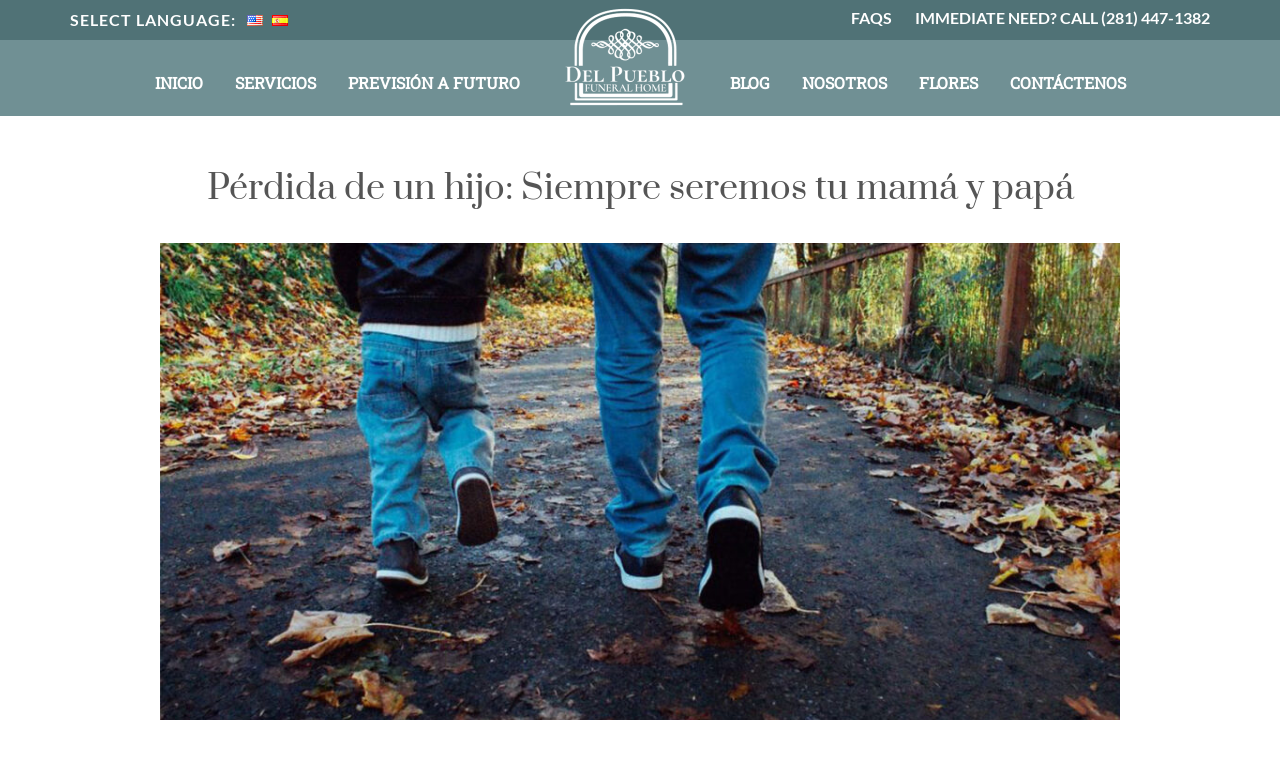

--- FILE ---
content_type: text/html; charset=UTF-8
request_url: https://www.delpueblofuneralhome.com/es/pre-planeado/perdida-de-un-hijo-siempre-seremos-tu-mama-y-papa/
body_size: 12195
content:
<!DOCTYPE html>
<html lang="es-ES">
<head >
<meta charset="UTF-8" />
	<!--[if lt IE 7 ]> <html class="ie6" lang="en-US"> <![endif]-->
	<!--[if IE 7 ]>    <html class="ie7" lang="en-US"> <![endif]-->
	<!--[if IE 8 ]>    <html class="ie8" lang="en-US"> <![endif]-->
	<!--[if IE 9 ]>    <html class="ie9" lang="en-US"> <![endif]-->
	<meta name="viewport" content="width=device-width, initial-scale=1" />
<title>Pérdida de un hijo: Siempre seremos tu mamá y papá</title>
<meta name='robots' content='max-image-preview:large' />
	<style>img:is([sizes="auto" i], [sizes^="auto," i]) { contain-intrinsic-size: 3000px 1500px }</style>
	<link rel="alternate" href="https://www.delpueblofuneralhome.com/pre-planning/loss-of-a-child-we-will-always-be-your-mom-and-dad/" hreflang="en" />
<link rel="alternate" href="https://www.delpueblofuneralhome.com/es/pre-planeado/perdida-de-un-hijo-siempre-seremos-tu-mama-y-papa/" hreflang="es" />
<link rel='dns-prefetch' href='//kit.fontawesome.com' />
<link rel="alternate" type="application/rss+xml" title="Del Pueblo Funeral Home &raquo; Feed" href="https://www.delpueblofuneralhome.com/es/feed/" />
<link rel="alternate" type="application/rss+xml" title="Del Pueblo Funeral Home &raquo; Feed de los comentarios" href="https://www.delpueblofuneralhome.com/es/comments/feed/" />
<link rel="alternate" type="application/rss+xml" title="Del Pueblo Funeral Home &raquo; Comentario Pérdida de un hijo: Siempre seremos tu mamá y papá del feed" href="https://www.delpueblofuneralhome.com/es/pre-planeado/perdida-de-un-hijo-siempre-seremos-tu-mama-y-papa/feed/" />
<link rel="canonical" href="https://www.delpueblofuneralhome.com/es/pre-planeado/perdida-de-un-hijo-siempre-seremos-tu-mama-y-papa/" />
<style id='metro-pro-theme-critical-inline-css' type='text/css'>

	
		/* Critical CSS */
		html{ line-height: 1.15; box-sizing: border-box; }
		header, nav, section{ display: block; }
		main{ display: block; }
		a{ background-color: transparent; }
		button{ text-transform: none; overflow: visible; font-family: sans-serif; font-size: 100%; line-height: 1.15; margin: 0px; }
		button, html [type='button']{ -webkit-appearance: button; }
		*{ box-sizing: inherit; }
		.nav-primary::before, .nav-secondary::before, .site-container::before, .site-header::before, .site-inner::before, .widget::before, .wrap::before{ content: ' '; display: table; }
		.nav-primary::after, .nav-secondary::after, .site-container::after, .site-header::after, .site-inner::after, .widget::after, .wrap::after{ clear: both; content: ' '; display: table; }
		body{ margin: 0px; background-color: rgb(255, 255, 255); color: rgb(85, 85, 85); font-family: Lato, sans-serif; font-size: 16px; font-weight: 400; line-height: 1.625; text-align: justify; }
		a, button, .button{ transition: all 0.1s ease-in-out; -webkit-transition: all 0.1s ease-in-out; }
		a{ color: rgb(88, 125, 130); text-decoration: none; }
		p{ margin: 0px 0px 16px; padding: 0px; }
		ul{ margin: 0px; padding: 0px; }
		h1, h2, h3, h4{ color: rgb(85, 85, 85); font-weight: 400; font-family: 'Roboto Slab', sans-serif; line-height: 1.2; margin: 0px 0px 16px; padding: 0px; }
		h1{ font-size: 48px; }
		h2{ font-size: 24px; }
		h3{ font-size: 20px; }
		h4{ font-size: 20px; }
		img{ max-width: 100%; border-style: none; height: auto; }
		button, .button{ background-color: rgb(88, 125, 130); border: none; box-shadow: none; color: rgb(255, 255, 255); cursor: pointer; padding: 10px 18px; text-decoration: none; text-transform: uppercase; white-space: normal; width: auto; font-size: 20px; font-weight: 700; letter-spacing: 2px; }
		.site-container{ overflow: hidden; }
		.site-inner{ clear: both; padding-top: 20px; margin-top: 145px; }
		.home .site-inner{ padding-top: 0px; margin-top: 0px; }
		.wrap{ margin: 0px auto; max-width: 1140px; }
		.content{ float: right; width: 700px; }
		.full-width-content .content{ width: 100%; }
		.header-top .widget_polylang{ float: left; }
		.header-top .widget_polylang ul{ display: inline-block; vertical-align: middle; }
		.widget_polylang .lang-item{ display: inline-block; }
		.widget_polylang .lang-item a{ padding-left: 3px; padding-right: 3px; }
		.site-header-container{ position: fixed; width: 100%; z-index: 9999; }
		.header-top{ background-color: rgb(88, 125, 130); min-height: 40px; padding: 5px 0px; margin-top: 0px; text-align: right; transition: margin-top 0.3s; -webkit-transition: margin-top 0.3s; }
		.header-top .widget{ margin-bottom: 0px; }
		.header-top a{ color: rgb(255, 255, 255); text-decoration: none; padding: 10px 0px 10px 20px; }
		.header-top .menu-item{ display: inline-block; font-weight: 700; }
		.site-header{ background-color: rgba(88, 125, 130, 0.85098); text-align: center; transition: background-color 0.3s; -webkit-transition: background-color 0.3s; }
		.header-image .site-header{ padding: 20px 0px 10px; }
		.title-area{ padding: 0px; }
		.site-title{ font-size: 22px; line-height: 1; margin-bottom: 0px; text-transform: uppercase; }
		.site-title a{ color: rgb(51, 51, 51); display: inline-block; text-decoration: none; }
		.dpfh .site-title a{ transition: background-size 0.3s, min-height 0.3s; -webkit-transition: background-size 0.3s, min-height 0.3s; background-size: 122px !important; }
		.site-description{ display: block; height: 0px; margin-bottom: 0px; text-indent: -9999px; }
		.header-image .site-description, .header-image .site-title a{ display: block; text-indent: -9999px; }
		.header-image .site-title, .header-image .title-area{ display: inline-block; margin: -4% 15px 0px; min-height: 76px; min-width: 122px; padding: 0px; vertical-align: middle; transition: min-width 0.3s, min-height 0.3s; -webkit-transition: min-width 0.3s, min-height 0.3s; }
		.header-image .site-title a{ background-color: transparent; min-height: 98px; padding: 0px; }
		.genesis-nav-menu{ clear: both; color: rgb(255, 255, 255); font-size: 18px; line-height: 1; margin: 0px; padding: 0px; width: 100%; }
		.genesis-nav-menu .menu-item{ border: none; display: inline-block; margin: 0px; padding: 0px; text-align: left; }
		.genesis-nav-menu a{ color: rgb(255, 255, 255); display: block; padding: 13px 21px; position: relative; text-decoration: none; }
		.genesis-nav-menu .sub-menu{ border: 1px solid rgb(221, 221, 221); background-color: rgb(255, 255, 255); left: -9999px; margin: 0px; opacity: 0; padding: 0px; position: absolute; transition: opacity 0.4s ease-in-out; -webkit-transition: opacity 0.4s ease-in-out; width: 262px; z-index: 99; }
		.genesis-nav-menu .sub-menu a{ background-color: rgb(255, 255, 255); color: rgb(85, 85, 85); font-size: 18px; line-height: 1.625; padding: 12px 16px; position: relative; width: 260px; }
		.genesis-nav-menu .sub-menu .sub-menu{ margin: -36px 0px 0px 260px; }
		.site-header .sub-menu .sub-menu{ margin-top: -50px; }
		.nav-primary, .nav-secondary{ font-family: 'Roboto Slab', sans-serif; font-weight: 400; text-transform: uppercase; vertical-align: middle; }
		.mobile-menu{ float: right; padding: 20px 10px; }
		.mobile-menu-toggle{ color: rgb(255, 255, 255); font-size: 1.75rem; padding: 0px 10px; }
		.home-slideshow__container{ position: relative; }
		.home-slideshow .slick-slide img{ margin: 0px auto 20px; }
		.home-slideshow__content{ position: absolute; top: 40%; left: 0px; right: 0px; margin: 0px auto; text-align: center; }
		.home-slideshow__h2{ color: rgb(255, 255, 255); font-family: Prata, serif; font-size: 4.625rem; font-weight: 600; text-shadow: rgba(51, 51, 51, 0.85098) 2px 2px 8px; margin-bottom: 10px; letter-spacing: 10px; }
		.home-slideshow__h3{ color: rgb(255, 255, 255); font-family: Lato, sans-serif; font-size: 2.375rem; font-weight: 600; letter-spacing: 3px; margin-bottom: 20px; text-shadow: rgba(51, 51, 51, 0.85098) 2px 2px 8px; text-transform: uppercase; }
		.home-image-slideshow .btn--learn-more{ background-color: rgba(88, 125, 130, 0.701961); }
		.home-image-slideshow .slide-prev, .home-image-slideshow .slide-next{ font-size: 30px; line-height: 0; position: absolute; top: 50%; display: block; width: 50px; height: 50px; padding: 0px; -webkit-transform: translate(0px, -50%); cursor: pointer; color: rgb(255, 255, 255); border: none; outline: none; background-color: transparent; z-index: 999; text-shadow: rgba(0, 0, 0, 0.498039) 0px 2px 7px; background-position: initial initial; background-repeat: initial initial; }
		.home-image-slideshow .slide-prev{ left: 60px; }
		.home-image-slideshow .slide-next{ right: 60px; }
		.home-welcome{ text-align: center; position: relative; overflow: hidden; margin-bottom: 30px; margin-top: -55px; background-color: rgb(255, 255, 255); padding: 40px; z-index: 2; }
		.home-welcome__h2{ font-family: Prata, serif; color: rgb(88, 125, 130); font-size: 2.625rem; }
		.home-welcome__text{ font-size: 16px; text-align: justify; }
		.home-section-2{ margin-bottom: 60px; }
		@media only screen and (max-width: 1160px){
		.wrap{ max-width: 980px; }
		.genesis-nav-menu, .genesis-nav-menu .sub-menu a{ font-size: 16px; }
		.genesis-nav-menu a{ padding: 13px; }
		.home-slideshow__h2{ font-size: 3.625rem; }
		.home-slideshow__h3{ font-size: 1.875rem; }
		button, .button{ font-size: 18px; }
		.header-image .site-header{ padding: 10px 0px; }
		.home-slideshow__h3{ font-size: 1.75rem; }
		}
		@media only screen and (max-width: 1000px){
		.wrap{ max-width: 820px; }
		.site-inner{ margin-top: 185px; }
		button, .button{ font-size: 16px; }
		.header-image .site-header{ padding: 5px 0px 10px; }
		.header-image .site-title, .header-image .title-area{ margin-top: -3%; }
		.genesis-nav-menu a{ padding: 13px 6px; }
		.home-slideshow__h2{ font-size: 3rem; }
		.home-slideshow__h3{ font-size: 1.625rem; }
		.genesis-nav-menu, .genesis-nav-menu .sub-menu a{ font-size: 14px; }
		.home-welcome__h2{ font-size: 2.375rem; }
		}
		@media only screen and (max-width: 840px){
		.wrap{ max-width: 660px; }
		.home .site-inner{ margin-top: 135px; }
		.site-header{ background-color: rgb(88, 125, 130); }
		.header-top{ background-color: rgb(67, 96, 100); }
		.header-image .site-title, .header-image .title-area{ margin: 0px; float: left; }
		.home-slideshow__content{ top: 32%; }
		.home-slideshow .slick-slide img{ margin-bottom: 0px; }
		.home-welcome{ margin-top: 0px; }
		.home-welcome__h2{ font-size: 1.75rem; }
		.dpfh .site-title a{ background-size: 100px !important; }
		.header-image .site-title a, .header-image .site-title, .header-image .title-area{ min-height: 80px; }
		.header-image .site-header{ padding: 5px 0px; }
		.home-slideshow__h2{ font-size: 2.5rem; }
		.home-slideshow__h3{ font-size: 1.125rem; }
		}
		@media only screen and (max-width: 680px){
		.wrap{ max-width: 460px; }
		.header-top .widget_nav_menu{ float: right; }
		.home-slideshow__content{ top: 22%; }
		.home-welcome{ padding: 40px 0px; }
		.home-image-slideshow .slide-prev{ left: 5px; }
		.home-image-slideshow .slide-next{ right: 5px; }
		.home-welcome__h2{ font-size: 2rem; }
		}
		@media only screen and (max-width: 480px){
		.wrap{ padding: 0px 10px; }
		.site-inner{ margin-top: 155px; padding-top: 40px; }
		.home-slideshow__content{ top: 26%; }
		.home-slideshow__h2{ font-size: 1.625rem; letter-spacing: 6px; }
		.home-slideshow__h3{ font-size: 0.75rem; }
		.home-welcome{ margin-bottom: 10px; }
		.home-section-2{ margin-bottom: 40px; }
		}
		@media only screen and (max-width: 420px){
		.header-top a{ padding: 10px 3px; }
		.home-slideshow__h2{ letter-spacing: 4px; }
		}
		@media only screen and (max-width: 360px){
		.slick-slide img{ height: 200px; }
		.home-welcome__h2{ font-size: 1.625rem; }
		.home-slideshow__content{ top: 18%; }
		}
		@media only screen and (max-width: 320px){
		.home-welcome__h2{ font-size: 1.5rem; }
		}
				.flex{-webkit-box-sizing:border-box;box-sizing:border-box;display:-webkit-box;display:-ms-flexbox;display:flex;-webkit-box-flex:0;-ms-flex:0 1 auto;flex:0 1 auto;-webkit-box-orient:horizontal;-webkit-box-direction:normal;-ms-flex-direction:row;flex-direction:row;-ms-flex-wrap:wrap;flex-wrap:wrap;margin:0 -10px}
		.flex.nogutter{margin:0}
		.flex.nogutter > .col{padding:0}
		.flex.xlgutter{margin: 0 -20px;}
		.flex.xlgutter > .col{padding: 0 20px;}
		.flex.col-align--center {-webkit-box-align: center;-ms-flex-align: center;align-items: center;}
		.col{-webkit-box-sizing:border-box;box-sizing:border-box;-webkit-box-flex:0;-ms-flex:0 0 auto;flex:0 0 auto;-webkit-box-flex:1;-ms-flex-positive:1;flex-grow:1;-ms-flex-preferred-size:0;flex-basis:0;max-width:100%;min-width:0;padding:0 10px}
		.col-fixed{-webkit-box-flex:initial;-ms-flex:initial;flex:initial}
		.col-1{-ms-flex-preferred-size:8.33333%;flex-basis:8.33333%;max-width:8.33333%}
		.col-2{-ms-flex-preferred-size:16.66667%;flex-basis:16.66667%;max-width:16.66667%}
		.col-3{-ms-flex-preferred-size:25%;flex-basis:25%;max-width:25%}
		.col-4{-ms-flex-preferred-size:33.33333%;flex-basis:33.33333%;max-width:33.33333%}
		.col-5{-ms-flex-preferred-size:41.66667%;flex-basis:41.66667%;max-width:41.66667%}
		.col-6{-ms-flex-preferred-size:50%;flex-basis:50%;max-width:50%}
		.col-7{-ms-flex-preferred-size:58.33333%;flex-basis:58.33333%;max-width:58.33333%}
		.col-8{-ms-flex-preferred-size:66.66667%;flex-basis:66.66667%;max-width:66.66667%}
		.col-9{-ms-flex-preferred-size:75%;flex-basis:75%;max-width:75%}
		.col-10{-ms-flex-preferred-size:83.33333%;flex-basis:83.33333%;max-width:83.33333%}
		.col-11{-ms-flex-preferred-size:91.66667%;flex-basis:91.66667%;max-width:91.66667%}
		.col-12{-ms-flex-preferred-size:100%;flex-basis:100%;max-width:100%}
		@media only screen and (max-width: 360px) {
		.col-xs{-webkit-box-flex:100%;-ms-flex:100%;flex:100%;max-width:100%}
		}
		@media only screen and (max-width: 480px) {
		.col-sm{-webkit-box-flex:100%;-ms-flex:100%;flex:100%;max-width:100%}
		}
		@media only screen and (max-width: 768px) {
		.col-md{-webkit-box-flex:100%;-ms-flex:100%;flex:100%;max-width:100%}
		}
		@media only screen and (max-width: 960px) {
		.col-lg{-webkit-box-flex:100%;-ms-flex:100%;flex:100%;max-width:100%}
		}
		@media only screen and (max-width: 1200px) {
		.col-xl{-webkit-box-flex:100%;-ms-flex:100%;flex:100%;max-width:100%}
		}

	
</style>
<link rel='stylesheet' id='metro-pro-theme-css' href='https://www.delpueblofuneralhome.com/wp-content/themes/metro-pro/style.css?ver=2.1.1' type='text/css' media='all' />
<link rel='stylesheet' id='wp-block-library-css' href='https://www.delpueblofuneralhome.com/wp-includes/css/dist/block-library/style.min.css?ver=6.8.3' type='text/css' media='all' />
<style id='classic-theme-styles-inline-css' type='text/css'>
/*! This file is auto-generated */
.wp-block-button__link{color:#fff;background-color:#32373c;border-radius:9999px;box-shadow:none;text-decoration:none;padding:calc(.667em + 2px) calc(1.333em + 2px);font-size:1.125em}.wp-block-file__button{background:#32373c;color:#fff;text-decoration:none}
</style>
<style id='global-styles-inline-css' type='text/css'>
:root{--wp--preset--aspect-ratio--square: 1;--wp--preset--aspect-ratio--4-3: 4/3;--wp--preset--aspect-ratio--3-4: 3/4;--wp--preset--aspect-ratio--3-2: 3/2;--wp--preset--aspect-ratio--2-3: 2/3;--wp--preset--aspect-ratio--16-9: 16/9;--wp--preset--aspect-ratio--9-16: 9/16;--wp--preset--color--black: #000000;--wp--preset--color--cyan-bluish-gray: #abb8c3;--wp--preset--color--white: #ffffff;--wp--preset--color--pale-pink: #f78da7;--wp--preset--color--vivid-red: #cf2e2e;--wp--preset--color--luminous-vivid-orange: #ff6900;--wp--preset--color--luminous-vivid-amber: #fcb900;--wp--preset--color--light-green-cyan: #7bdcb5;--wp--preset--color--vivid-green-cyan: #00d084;--wp--preset--color--pale-cyan-blue: #8ed1fc;--wp--preset--color--vivid-cyan-blue: #0693e3;--wp--preset--color--vivid-purple: #9b51e0;--wp--preset--gradient--vivid-cyan-blue-to-vivid-purple: linear-gradient(135deg,rgba(6,147,227,1) 0%,rgb(155,81,224) 100%);--wp--preset--gradient--light-green-cyan-to-vivid-green-cyan: linear-gradient(135deg,rgb(122,220,180) 0%,rgb(0,208,130) 100%);--wp--preset--gradient--luminous-vivid-amber-to-luminous-vivid-orange: linear-gradient(135deg,rgba(252,185,0,1) 0%,rgba(255,105,0,1) 100%);--wp--preset--gradient--luminous-vivid-orange-to-vivid-red: linear-gradient(135deg,rgba(255,105,0,1) 0%,rgb(207,46,46) 100%);--wp--preset--gradient--very-light-gray-to-cyan-bluish-gray: linear-gradient(135deg,rgb(238,238,238) 0%,rgb(169,184,195) 100%);--wp--preset--gradient--cool-to-warm-spectrum: linear-gradient(135deg,rgb(74,234,220) 0%,rgb(151,120,209) 20%,rgb(207,42,186) 40%,rgb(238,44,130) 60%,rgb(251,105,98) 80%,rgb(254,248,76) 100%);--wp--preset--gradient--blush-light-purple: linear-gradient(135deg,rgb(255,206,236) 0%,rgb(152,150,240) 100%);--wp--preset--gradient--blush-bordeaux: linear-gradient(135deg,rgb(254,205,165) 0%,rgb(254,45,45) 50%,rgb(107,0,62) 100%);--wp--preset--gradient--luminous-dusk: linear-gradient(135deg,rgb(255,203,112) 0%,rgb(199,81,192) 50%,rgb(65,88,208) 100%);--wp--preset--gradient--pale-ocean: linear-gradient(135deg,rgb(255,245,203) 0%,rgb(182,227,212) 50%,rgb(51,167,181) 100%);--wp--preset--gradient--electric-grass: linear-gradient(135deg,rgb(202,248,128) 0%,rgb(113,206,126) 100%);--wp--preset--gradient--midnight: linear-gradient(135deg,rgb(2,3,129) 0%,rgb(40,116,252) 100%);--wp--preset--font-size--small: 13px;--wp--preset--font-size--medium: 20px;--wp--preset--font-size--large: 36px;--wp--preset--font-size--x-large: 42px;--wp--preset--spacing--20: 0.44rem;--wp--preset--spacing--30: 0.67rem;--wp--preset--spacing--40: 1rem;--wp--preset--spacing--50: 1.5rem;--wp--preset--spacing--60: 2.25rem;--wp--preset--spacing--70: 3.38rem;--wp--preset--spacing--80: 5.06rem;--wp--preset--shadow--natural: 6px 6px 9px rgba(0, 0, 0, 0.2);--wp--preset--shadow--deep: 12px 12px 50px rgba(0, 0, 0, 0.4);--wp--preset--shadow--sharp: 6px 6px 0px rgba(0, 0, 0, 0.2);--wp--preset--shadow--outlined: 6px 6px 0px -3px rgba(255, 255, 255, 1), 6px 6px rgba(0, 0, 0, 1);--wp--preset--shadow--crisp: 6px 6px 0px rgba(0, 0, 0, 1);}:where(.is-layout-flex){gap: 0.5em;}:where(.is-layout-grid){gap: 0.5em;}body .is-layout-flex{display: flex;}.is-layout-flex{flex-wrap: wrap;align-items: center;}.is-layout-flex > :is(*, div){margin: 0;}body .is-layout-grid{display: grid;}.is-layout-grid > :is(*, div){margin: 0;}:where(.wp-block-columns.is-layout-flex){gap: 2em;}:where(.wp-block-columns.is-layout-grid){gap: 2em;}:where(.wp-block-post-template.is-layout-flex){gap: 1.25em;}:where(.wp-block-post-template.is-layout-grid){gap: 1.25em;}.has-black-color{color: var(--wp--preset--color--black) !important;}.has-cyan-bluish-gray-color{color: var(--wp--preset--color--cyan-bluish-gray) !important;}.has-white-color{color: var(--wp--preset--color--white) !important;}.has-pale-pink-color{color: var(--wp--preset--color--pale-pink) !important;}.has-vivid-red-color{color: var(--wp--preset--color--vivid-red) !important;}.has-luminous-vivid-orange-color{color: var(--wp--preset--color--luminous-vivid-orange) !important;}.has-luminous-vivid-amber-color{color: var(--wp--preset--color--luminous-vivid-amber) !important;}.has-light-green-cyan-color{color: var(--wp--preset--color--light-green-cyan) !important;}.has-vivid-green-cyan-color{color: var(--wp--preset--color--vivid-green-cyan) !important;}.has-pale-cyan-blue-color{color: var(--wp--preset--color--pale-cyan-blue) !important;}.has-vivid-cyan-blue-color{color: var(--wp--preset--color--vivid-cyan-blue) !important;}.has-vivid-purple-color{color: var(--wp--preset--color--vivid-purple) !important;}.has-black-background-color{background-color: var(--wp--preset--color--black) !important;}.has-cyan-bluish-gray-background-color{background-color: var(--wp--preset--color--cyan-bluish-gray) !important;}.has-white-background-color{background-color: var(--wp--preset--color--white) !important;}.has-pale-pink-background-color{background-color: var(--wp--preset--color--pale-pink) !important;}.has-vivid-red-background-color{background-color: var(--wp--preset--color--vivid-red) !important;}.has-luminous-vivid-orange-background-color{background-color: var(--wp--preset--color--luminous-vivid-orange) !important;}.has-luminous-vivid-amber-background-color{background-color: var(--wp--preset--color--luminous-vivid-amber) !important;}.has-light-green-cyan-background-color{background-color: var(--wp--preset--color--light-green-cyan) !important;}.has-vivid-green-cyan-background-color{background-color: var(--wp--preset--color--vivid-green-cyan) !important;}.has-pale-cyan-blue-background-color{background-color: var(--wp--preset--color--pale-cyan-blue) !important;}.has-vivid-cyan-blue-background-color{background-color: var(--wp--preset--color--vivid-cyan-blue) !important;}.has-vivid-purple-background-color{background-color: var(--wp--preset--color--vivid-purple) !important;}.has-black-border-color{border-color: var(--wp--preset--color--black) !important;}.has-cyan-bluish-gray-border-color{border-color: var(--wp--preset--color--cyan-bluish-gray) !important;}.has-white-border-color{border-color: var(--wp--preset--color--white) !important;}.has-pale-pink-border-color{border-color: var(--wp--preset--color--pale-pink) !important;}.has-vivid-red-border-color{border-color: var(--wp--preset--color--vivid-red) !important;}.has-luminous-vivid-orange-border-color{border-color: var(--wp--preset--color--luminous-vivid-orange) !important;}.has-luminous-vivid-amber-border-color{border-color: var(--wp--preset--color--luminous-vivid-amber) !important;}.has-light-green-cyan-border-color{border-color: var(--wp--preset--color--light-green-cyan) !important;}.has-vivid-green-cyan-border-color{border-color: var(--wp--preset--color--vivid-green-cyan) !important;}.has-pale-cyan-blue-border-color{border-color: var(--wp--preset--color--pale-cyan-blue) !important;}.has-vivid-cyan-blue-border-color{border-color: var(--wp--preset--color--vivid-cyan-blue) !important;}.has-vivid-purple-border-color{border-color: var(--wp--preset--color--vivid-purple) !important;}.has-vivid-cyan-blue-to-vivid-purple-gradient-background{background: var(--wp--preset--gradient--vivid-cyan-blue-to-vivid-purple) !important;}.has-light-green-cyan-to-vivid-green-cyan-gradient-background{background: var(--wp--preset--gradient--light-green-cyan-to-vivid-green-cyan) !important;}.has-luminous-vivid-amber-to-luminous-vivid-orange-gradient-background{background: var(--wp--preset--gradient--luminous-vivid-amber-to-luminous-vivid-orange) !important;}.has-luminous-vivid-orange-to-vivid-red-gradient-background{background: var(--wp--preset--gradient--luminous-vivid-orange-to-vivid-red) !important;}.has-very-light-gray-to-cyan-bluish-gray-gradient-background{background: var(--wp--preset--gradient--very-light-gray-to-cyan-bluish-gray) !important;}.has-cool-to-warm-spectrum-gradient-background{background: var(--wp--preset--gradient--cool-to-warm-spectrum) !important;}.has-blush-light-purple-gradient-background{background: var(--wp--preset--gradient--blush-light-purple) !important;}.has-blush-bordeaux-gradient-background{background: var(--wp--preset--gradient--blush-bordeaux) !important;}.has-luminous-dusk-gradient-background{background: var(--wp--preset--gradient--luminous-dusk) !important;}.has-pale-ocean-gradient-background{background: var(--wp--preset--gradient--pale-ocean) !important;}.has-electric-grass-gradient-background{background: var(--wp--preset--gradient--electric-grass) !important;}.has-midnight-gradient-background{background: var(--wp--preset--gradient--midnight) !important;}.has-small-font-size{font-size: var(--wp--preset--font-size--small) !important;}.has-medium-font-size{font-size: var(--wp--preset--font-size--medium) !important;}.has-large-font-size{font-size: var(--wp--preset--font-size--large) !important;}.has-x-large-font-size{font-size: var(--wp--preset--font-size--x-large) !important;}
:where(.wp-block-post-template.is-layout-flex){gap: 1.25em;}:where(.wp-block-post-template.is-layout-grid){gap: 1.25em;}
:where(.wp-block-columns.is-layout-flex){gap: 2em;}:where(.wp-block-columns.is-layout-grid){gap: 2em;}
:root :where(.wp-block-pullquote){font-size: 1.5em;line-height: 1.6;}
</style>
<script type="text/javascript" src="https://www.delpueblofuneralhome.com/wp-includes/js/jquery/jquery.min.js?ver=3.7.1" id="jquery-core-js"></script>
<script type="text/javascript" src="https://www.delpueblofuneralhome.com/wp-includes/js/jquery/jquery-migrate.min.js?ver=3.4.1" id="jquery-migrate-js"></script>
<script type="text/javascript" src="https://www.delpueblofuneralhome.com/wp-content/themes/metro-pro/js/sidr.js?ver=2.2.1" id="sidr-js"></script>
<link rel="https://api.w.org/" href="https://www.delpueblofuneralhome.com/wp-json/" /><link rel="alternate" title="JSON" type="application/json" href="https://www.delpueblofuneralhome.com/wp-json/wp/v2/posts/1622" /><link rel="EditURI" type="application/rsd+xml" title="RSD" href="https://www.delpueblofuneralhome.com/xmlrpc.php?rsd" />
<script>document.documentElement.className += " js";</script>
<link rel="pingback" href="https://www.delpueblofuneralhome.com/xmlrpc.php" />
<!-- Google Search Console Verification -->
<meta name="google-site-verification" content="tfQ0dxOTPKELAe-6H-VwuOewylbg4fNWcyI3qufKb6E" />

<!-- Google tag (gtag.js) -->
<script async src="https://www.googletagmanager.com/gtag/js?id=G-N4QM23REJL"></script>
<script>
  window.dataLayer = window.dataLayer || [];
  function gtag(){dataLayer.push(arguments);}
  gtag('js', new Date());

  gtag('config', 'G-N4QM23REJL');
  gtag('config', 'AW-822844910');
</script><style type="text/css">.site-title a { background: url(https://www.delpueblofuneralhome.com/wp-content/uploads/2022/03/dpfh-logo.png) no-repeat !important; }</style>
<link rel="icon" href="https://www.delpueblofuneralhome.com/wp-content/uploads/2022/03/cropped-favico-32x32.png" sizes="32x32" />
<link rel="icon" href="https://www.delpueblofuneralhome.com/wp-content/uploads/2022/03/cropped-favico-192x192.png" sizes="192x192" />
<link rel="apple-touch-icon" href="https://www.delpueblofuneralhome.com/wp-content/uploads/2022/03/cropped-favico-180x180.png" />
<meta name="msapplication-TileImage" content="https://www.delpueblofuneralhome.com/wp-content/uploads/2022/03/cropped-favico-270x270.png" />
		<style type="text/css" id="wp-custom-css">
			.translate {
	background-color: #f9f9cf;
}		</style>
		</head>
<body class="wp-singular post-template-default single single-post postid-1622 single-format-standard wp-theme-genesis wp-child-theme-metro-pro custom-header header-image header-full-width full-width-content genesis-breadcrumbs-hidden genesis-footer-widgets-visible delpueblo dpfh wpg lang-es-es" itemscope itemtype="https://schema.org/WebPage">	
	<!-- Messenger Plugin de chat Code -->
	<div id="fb-root"></div>

	<!-- Your Plugin de chat code -->
	<div id="fb-customer-chat" class="fb-customerchat">
	</div>

	<script>
		var chatbox = document.getElementById('fb-customer-chat');
		chatbox.setAttribute("page_id", "208350012578958");
		chatbox.setAttribute("attribution", "biz_inbox");
	</script>

	<!-- Your SDK code -->
	<script>
		window.fbAsyncInit = function() {
			FB.init({
				xfbml            : true,
				version          : 'v13.0'
			});
		};

		(function(d, s, id) {
			var js, fjs = d.getElementsByTagName(s)[0];
			if (d.getElementById(id)) return;
			js = d.createElement(s); js.id = id;
			js.src =
	'https://connect.facebook.net/es_LA/sdk/xfbml.customerchat.js';
			fjs.parentNode.insertBefore(js, fjs);
		}(document, 'script', 'facebook-jssdk'));
	</script>
	
	<div class="site-container"><div class="site-header-container"><div id="header-top" class="header-top"><div class="wrap"><section id="polylang-3" class="widget widget_polylang"><div class="widget-wrap"><h4 class="widget-title widgettitle">Select Language:</h4>
<ul>
	<li class="lang-item lang-item-7 lang-item-en lang-item-first"><a lang="en-US" hreflang="en-US" href="https://www.delpueblofuneralhome.com/pre-planning/loss-of-a-child-we-will-always-be-your-mom-and-dad/"><img src="[data-uri]" alt="English" width="16" height="11" style="width: 16px; height: 11px;" /></a></li>
	<li class="lang-item lang-item-4 lang-item-es current-lang"><a lang="es-ES" hreflang="es-ES" href="https://www.delpueblofuneralhome.com/es/pre-planeado/perdida-de-un-hijo-siempre-seremos-tu-mama-y-papa/" aria-current="true"><img src="[data-uri]" alt="Español" width="16" height="11" style="width: 16px; height: 11px;" /></a></li>
</ul>
</div></section>
<section id="nav_menu-6" class="widget widget_nav_menu"><div class="widget-wrap"><div class="menu-header-top-menu-espanol-container"><ul id="menu-header-top-menu-espanol" class="menu"><li id="menu-item-532" class="menu-item menu-item-type-post_type menu-item-object-page menu-item-532"><a href="https://www.delpueblofuneralhome.com/es/preguntas-frecuentes/" itemprop="url">FAQs</a></li>
<li id="menu-item-654" class="menu-item menu-item-type-custom menu-item-object-custom menu-item-654"><a href="tel://2814471382" itemprop="url"><span class="call-label-es">Immediate Need?</span> Call (281) 447-1382</a></li>
</ul></div></div></section>
</div></div><header class="site-header" itemscope itemtype="https://schema.org/WPHeader"><div class="wrap"><nav class="nav-primary" aria-label="Main" itemscope itemtype="https://schema.org/SiteNavigationElement"><div class="wrap"><ul id="menu-primary-menu-espanol" class="menu genesis-nav-menu menu-primary"><li id="menu-item-123" class="menu-item menu-item-type-custom menu-item-object-custom menu-item-123"><a href="/es/" itemprop="url"><span itemprop="name">Inicio</span></a></li>
<li id="menu-item-573" class="menu-item menu-item-type-post_type menu-item-object-page menu-item-has-children menu-item-573"><a href="https://www.delpueblofuneralhome.com/es/servicios/introduccion/" itemprop="url"><span itemprop="name">Servicios</span></a>
<ul class="sub-menu">
	<li id="menu-item-1606" class="menu-item menu-item-type-post_type menu-item-object-page menu-item-1606"><a href="https://www.delpueblofuneralhome.com/es/obituarios/" itemprop="url"><span itemprop="name">Obituarios</span></a></li>
	<li id="menu-item-507" class="menu-item menu-item-type-post_type menu-item-object-page menu-item-507"><a href="https://www.delpueblofuneralhome.com/es/donde-empezar/" itemprop="url"><span itemprop="name">Donde empezar</span></a></li>
	<li id="menu-item-508" class="menu-item menu-item-type-post_type menu-item-object-page menu-item-has-children menu-item-508"><a href="https://www.delpueblofuneralhome.com/es/servicios/servicios-funerarios/" itemprop="url"><span itemprop="name">Servicios Funerarios</span></a>
	<ul class="sub-menu">
		<li id="menu-item-509" class="menu-item menu-item-type-custom menu-item-object-custom menu-item-509"><a href="/es/servicios/servicios-funerarios/#direct-burial" itemprop="url"><span itemprop="name">Entierro Directo</span></a></li>
		<li id="menu-item-510" class="menu-item menu-item-type-custom menu-item-object-custom menu-item-510"><a href="/es/servicios/servicios-funerarios/#basic-funeral" itemprop="url"><span itemprop="name">Servicio Tradicional Básico</span></a></li>
		<li id="menu-item-511" class="menu-item menu-item-type-custom menu-item-object-custom menu-item-511"><a href="/es/servicios/servicios-funerarios/#full-funeral" itemprop="url"><span itemprop="name">Servicio Tradicional</span></a></li>
	</ul>
</li>
	<li id="menu-item-578" class="menu-item menu-item-type-post_type menu-item-object-page menu-item-has-children menu-item-578"><a href="https://www.delpueblofuneralhome.com/es/servicios/servicios-de-cremacion/" itemprop="url"><span itemprop="name">Cremación</span></a>
	<ul class="sub-menu">
		<li id="menu-item-579" class="menu-item menu-item-type-post_type menu-item-object-page menu-item-579"><a href="https://www.delpueblofuneralhome.com/es/servicios/cremacion-directa/" itemprop="url"><span itemprop="name">Cremación Directa</span></a></li>
		<li id="menu-item-686" class="menu-item menu-item-type-custom menu-item-object-custom menu-item-686"><a href="/es/servicios/servicios-de-cremacion/#cremation-with-viewing" itemprop="url"><span itemprop="name">Cremación Con Velación</span></a></li>
		<li id="menu-item-687" class="menu-item menu-item-type-custom menu-item-object-custom menu-item-687"><a href="/es/servicios/servicios-de-cremacion/#memorial-service-after-cremation" itemprop="url"><span itemprop="name">Servicio Memorial</span></a></li>
	</ul>
</li>
	<li id="menu-item-518" class="menu-item menu-item-type-post_type menu-item-object-page menu-item-518"><a href="https://www.delpueblofuneralhome.com/es/veteranos/" itemprop="url"><span itemprop="name">Veteranos</span></a></li>
	<li id="menu-item-520" class="menu-item menu-item-type-post_type menu-item-object-page menu-item-520"><a href="https://www.delpueblofuneralhome.com/es/traslados-internacionales/" itemprop="url"><span itemprop="name">Traslados Internacionales</span></a></li>
</ul>
</li>
<li id="menu-item-1048" class="menu-item menu-item-type-post_type menu-item-object-page menu-item-has-children menu-item-1048"><a href="https://www.delpueblofuneralhome.com/es/plan-previsor/" itemprop="url"><span itemprop="name">Previsión a futuro</span></a>
<ul class="sub-menu">
	<li id="menu-item-1049" class="menu-item menu-item-type-custom menu-item-object-custom menu-item-1049"><a href="/es/plan-previsor/#why-pre-plan" itemprop="url"><span itemprop="name">¿Por Qué Pre-planear?</span></a></li>
	<li id="menu-item-1050" class="menu-item menu-item-type-custom menu-item-object-custom menu-item-1050"><a href="/es/plan-previsor/#pre-plan-online" itemprop="url"><span itemprop="name">Pre-planear un Funeral</span></a></li>
	<li id="menu-item-1051" class="menu-item menu-item-type-custom menu-item-object-custom menu-item-1051"><a href="/es/plan-previsor/#schedule-consultation" itemprop="url"><span itemprop="name">Consulta</span></a></li>
</ul>
</li>
</ul></div></nav><div class="title-area"><p class="site-title" itemprop="headline"><a href="https://www.delpueblofuneralhome.com/es/">Del Pueblo Funeral Home</a></p><p class="site-description" itemprop="description">Atendiendo al área de Houston y sus alrededores</p></div><nav class="nav-secondary" aria-label="Secondary" itemscope itemtype="https://schema.org/SiteNavigationElement"><div class="wrap"><ul id="menu-secondary-menu-espanol" class="menu genesis-nav-menu menu-secondary"><li id="menu-item-1053" class="menu-item menu-item-type-post_type menu-item-object-page menu-item-1053"><a href="https://www.delpueblofuneralhome.com/es/es-blog/" itemprop="url"><span itemprop="name">Blog</span></a></li>
<li id="menu-item-527" class="menu-item menu-item-type-post_type menu-item-object-page menu-item-has-children menu-item-527"><a href="https://www.delpueblofuneralhome.com/es/nosotros/" itemprop="url"><span itemprop="name">Nosotros</span></a>
<ul class="sub-menu">
	<li id="menu-item-528" class="menu-item menu-item-type-custom menu-item-object-custom menu-item-528"><a href="/es/nosotros/#facilities" itemprop="url"><span itemprop="name">Instalaciones</span></a></li>
</ul>
</li>
<li id="menu-item-2123" class="menu-item menu-item-type-post_type menu-item-object-page menu-item-2123"><a href="https://www.delpueblofuneralhome.com/es/flores/" itemprop="url"><span itemprop="name">Flores</span></a></li>
<li id="menu-item-530" class="menu-item menu-item-type-post_type menu-item-object-page menu-item-530"><a href="https://www.delpueblofuneralhome.com/es/contacto/" itemprop="url"><span itemprop="name">Contáctenos</span></a></li>
</ul></div></nav><div class="mobile-menu"><a class="mobile-menu-toggle" href="#sidr"><i class="fas fa-bars"></i></a></div></div></header></div><div class="site-inner"><div class="wrap"><div class="content-sidebar-wrap"><main class="content"><article class="post-1622 post type-post status-publish format-standard has-post-thumbnail category-pre-planeado entry" aria-label="Pérdida de un hijo: Siempre seremos tu mamá y papá" itemscope itemtype="https://schema.org/CreativeWork"><header class="entry-header"><h1 class="entry-title" itemprop="headline">Pérdida de un hijo: Siempre seremos tu mamá y papá</h1>
</header><div class="entry-content" itemprop="text">
<div class="wp-block-image size-large"><figure class="aligncenter size-large"><img decoding="async" width="1024" height="584" src="https://www.delpueblofuneralhome.com/wp-content/uploads/2024/04/del_pueblo_perdida_de_un_hijo-1024x584.jpg" alt="" class="wp-image-1619" srcset="https://www.delpueblofuneralhome.com/wp-content/uploads/2024/04/del_pueblo_perdida_de_un_hijo-1024x584.jpg 1024w, https://www.delpueblofuneralhome.com/wp-content/uploads/2024/04/del_pueblo_perdida_de_un_hijo-300x171.jpg 300w, https://www.delpueblofuneralhome.com/wp-content/uploads/2024/04/del_pueblo_perdida_de_un_hijo-768x438.jpg 768w, https://www.delpueblofuneralhome.com/wp-content/uploads/2024/04/del_pueblo_perdida_de_un_hijo.jpg 1140w" sizes="(max-width: 1024px) 100vw, 1024px" /></figure></div>



<div style="height:30px" aria-hidden="true" class="wp-block-spacer"></div>



<p>La <strong>pérdida de un hijo</strong> es una experiencia desgarradora para muchos padres y madres, sin embargo, en un contexto de migración, el dolor es aún mayor. La impotencia de no estar cerca de ellos ante un accidente o una enfermedad se vuelve devoradora, además de surgir un profundo sentimiento de culpa.</p>



<p>A pesar de no haber un motivo, diversos tanatólogos comprenden que, ante un duelo tan enorme —y aún después de un largo tiempo— la ausencia física <strong>no extingue el amor por un hijo fallecido</strong> y, por ello, serán papá y mamá por siempre.</p>



<h2 class="wp-block-heading">El duelo por la pérdida de un hijo comienza mucho antes</h2>



<p>Cuando un hijo o hija que ha partido de su país, se encuentra grave de salud, tiene una adicción o es víctima de una depresión profunda los padres comienzan a <strong>vivir un duelo anticipado</strong>. También surgen la indignación y la culpa por no haber previsto el evento, por no haber “cuidado lo suficiente a ese hijo”, aún a la distancia.</p>



<p>Los días se atraviesan en medio de una gran angustia y las demás actividades pierden relevancia. Los padres y madres trabajan solo para enviar dinero o para trasladarse al lugar en donde vive su hijo y cuidarlo. Sufren un notable desgaste físico y mental. <strong>El dolor es cotidiano y permanente.</strong></p>



<p>Sin duda, las decisiones son de gran importancia en este proceso, ya que <strong>los proyectos cambian</strong> y la vida no vuelve a ser la misma. Es importante aceptar que no se puede tener el control de todas las situaciones y los padres deben confiar en los médicos. Asimismo, es importante que estén preparados para <strong>detener los tratamientos</strong> que están causando demasiado sufrimiento cuando llegue el momento.</p>



<p>Ahora bien, durante el proceso es necesario <strong>saber pedir ayuda a la familia y amistades</strong> para hacer relevos en los cuidados, tener descanso y momentos recreativos. En un país extranjero, <strong>acercarse a la comunidad Latinoamericana</strong> puede ser un valioso acompañamiento, sobre todo si aún no estamos familiarizados con el funcionamiento de los sistemas de salud.</p>



<p>Puede parecer impensable en momentos así, pero es necesario para acompañar al hijo en el proceso de su enfermedad.</p>



<h2 class="wp-block-heading">Preparación en cuidados paliativos pediátricos</h2>



<p>Ante un <strong>diagnóstico terminal</strong>, algunas familias deciden permanecer en el hospital, mientras que otras prefieren estar en casa. Para esto, toman la decisión de contratar a personas capacitadas en tratamientos médicos o cuidados paliativos pediátricos —o prepararse ellos mismos—. Esto evita que los hijos sufran y su frágil cuerpo sea intervenido constantemente.</p>



<p>La <strong>Organización Panamericana de la Salud y la Organización Mundial de la Salud</strong> declararon los cuidados paliativos como una alternativa para mejorar la calidad de vida de los pacientes y sus familias. Incluye la prevención y el alivio del sufrimiento mediante la identificación temprana, evaluación y tratamiento del dolor, problemas físicos, psicológicos y espirituales.</p>



<p>Los <strong>cuidados paliativos</strong> integran recursos que ayudan a los padres cuidadores a incluir a los hermanos en las conversaciones, así toda la familia puede tener comunicación al respecto, expresar emociones, sentimientos y despedirse.</p>



<p>Mientras sea posible participar en actividades de todo tipo con el hermano enfermo, es ideal mantenerlo para que sus últimos días sean mejores. De igual manera, es importante <a href="https://www.delpueblofuneralhome.com/es/pre-planeado/como-hablar-del-duelo-con-los-ninos/">hablar del duelo a los niños</a> y no excluirlos de todo este proceso. El paciente, por joven que sea, tiene derecho a decidir sobre su tratamiento médico y expresar las preocupaciones sobre su propia vida.</p>



<h2 class="wp-block-heading">¿Cómo seguir viviendo después de la pérdida de un hijo?</h2>



<p>Ante lo inevitable, ya sea por un largo padecimiento o la muerte repentina, <strong>los padres cuidadores mueren un poco también</strong>; se quedan en medio de un dolor insoportable y tienen que <strong>aprender a vivir otra vez</strong>, encontrar sentido para continuar. Por ello, te ofrecemos estas herramientas que te darán consuelo en la pérdida de un hijo que migró.</p>



<ol class="wp-block-list"><li>Recuerda que cada uno vive un <strong>duelo único</strong>, es personal, atemporal y no hay formas “correctas” de hacerlo. No te culpes por ello, tienes derecho a protestar por lo que has pasado.</li><li>Encuentra una <a href="https://www.bosplace.org/es/" target="_blank" rel="noreferrer noopener">comunidad de apoyo</a> (familia o amistades verdaderas). Al principio querrás vivir tu sufrimiento en soledad, pero hay testimonios que confirman que los grupos de padres cuidadores, que vivieron experiencias similares y han construido comunidades de empatía, son de gran ayuda.</li><li>Con respeto, considera la donación de órganos y tejidos. Si lo piensas, es la única certeza científica que hay sobre la trascendencia y es un <strong>acto de infinita generosidad.</strong></li><li>Los <strong>rituales de despedida personales</strong> son de gran ayuda para el proceso del duelo. No te alejes de tu espiritualidad. Realiza caminatas por la naturaleza, descansa, alimenta tu cuerpo, sé paciente, no permitas que la depresión te atrape; si es así, busca ayuda con especialistas de la salud mental.</li><li>Te sugerimos la lectura de <strong>Marcelo Rittner (2020) </strong><em>Cuando el amor es más fuerte que la muerte</em>. México: Grijalbo. Un libro de acompañamiento para los padres que sufren, disponible en todos los formatos.</li></ol>



<p>En <a href="/">Del Pueblo Funeral Home</a> compartimos que la pérdida de un hijo causa el sufrimiento más grande e intenso —lo que ha imposibilitado nombrarlo—. Sin embargo, te dará una nueva definición de tu paternidad y el amor volverá a ti en forma diferente. Te recordamos que <strong>hacemos más fáciles los momentos difíciles.</strong></p>
<!--<rdf:RDF xmlns:rdf="http://www.w3.org/1999/02/22-rdf-syntax-ns#"
			xmlns:dc="http://purl.org/dc/elements/1.1/"
			xmlns:trackback="http://madskills.com/public/xml/rss/module/trackback/">
		<rdf:Description rdf:about="https://www.delpueblofuneralhome.com/es/pre-planeado/perdida-de-un-hijo-siempre-seremos-tu-mama-y-papa/"
    dc:identifier="https://www.delpueblofuneralhome.com/es/pre-planeado/perdida-de-un-hijo-siempre-seremos-tu-mama-y-papa/"
    dc:title="Pérdida de un hijo: Siempre seremos tu mamá y papá"
    trackback:ping="https://www.delpueblofuneralhome.com/es/pre-planeado/perdida-de-un-hijo-siempre-seremos-tu-mama-y-papa/trackback/" />
</rdf:RDF>-->
</div><footer class="entry-footer"><p class="entry-meta"><span class="entry-categories">Filed Under: <a href="https://www.delpueblofuneralhome.com/es/category/pre-planeado/" rel="category tag">Pre planeado</a></span> </p></footer></article></main></div></div></div><div class="before-footer-widgets before-footer-widget-area widget-area w-background"><section id="custom_html-37" class="widget_text widget widget_custom_html"><div class="widget_text widget-wrap"><div class="textwidget custom-html-widget"><div class="google-map widget-section">
	<div class="google-map__col widget-section__col col--left">
		<iframe src="https://www.google.com/maps/embed?pb=!1m18!1m12!1m3!1d3459.1986883159934!2d-95.47632448453518!3d29.88737508193971!2m3!1f0!2f0!3f0!3m2!1i1024!2i768!4f13.1!3m3!1m2!1s0x8640c8cbb721041f%3A0x252fe9e69697beda!2sDel+Pueblo+Funeral+Home!5e0!3m2!1sen!2sph!4v1545790876686" width="100%" height="450" frameborder="0" style="border:0" allowfullscreen title="Del Pueblo Funera Homes Google Map" loading="lazy"></iframe>
	</div>
	<div class="google-map__col widget-section__col col--right" itemscope itemtype="http://schema.org/LocalBusiness">
		<div class="google-map__location-details">
			<meta itemprop="name" content="Del Pueblo Funeral Home">
			<meta itemprop="image" content="http://dpfh.webpartnergroup.net/wp-content/uploads/2019/03/dpfh-logo-image.jpg">
			<meta itemprop="URL" content="https://delpueblofuneralhome.com">
			<meta itemprop="telephone" content="(281) 447-1382">
			<meta itemprop="priceRange" content="-">
			<h2 class="google-map__title">Nuestra ubicación</h2>
			<ul class="google-map__location">
				<li itemprop="address" itemscope itemtype="http://schema.org/PostalAddress"><span itemprop="streetAddress">8222 Antoine Dr</span>,<br /><span itemprop="AddressLocality">Houston</span>, <span itemprop="AddressRegion">TX</span> <span itemprop="postalCode">77088</span></li>
				<li><a href="tel:2814471382">Teléfono: (281) 447-1382</a></li>
			</ul>
			<div class="google-map__direction-btn">
				<a href="https://goo.gl/maps/C5CYZcxyWcs" target="_blank" class="button btn--white btn--border-only">Obtener las direcciones</a>
			</div>
		</div>
	</div>
</div></div></div></section>
</div><div class="footer-widgets"><div class="wrap"><div class="widget-area footer-widgets-1 footer-widget-area"><section id="custom_html-41" class="widget_text widget widget_custom_html"><div class="widget_text widget-wrap"><div class="textwidget custom-html-widget"><a href="/es/" aria-label="Del Pueblo Funeral Home - Serving Houston, TX and Beyond"><img src="https://www.delpueblofuneralhome.com/wp-content/uploads/2022/03/dpfh-logo.png" class="image wp-image-1142 footer-logo attachment-full size-full" alt="" loading="lazy" style="max-width: 100%; height: auto;" width="244" height="196"></a>
</div></div></section>
</div><div class="widget-area footer-widgets-2 footer-widget-area"><section id="nav_menu-7" class="widget widget_nav_menu"><div class="widget-wrap"><div class="menu-footer-menu-widget-1-espanol-container"><ul id="menu-footer-menu-widget-1-espanol" class="menu"><li id="menu-item-723" class="menu-item menu-item-type-custom menu-item-object-custom menu-item-723"><a href="/es/" itemprop="url">Inicio</a></li>
<li id="menu-item-724" class="menu-item menu-item-type-post_type menu-item-object-page menu-item-724"><a href="https://www.delpueblofuneralhome.com/es/servicios/introduccion/" itemprop="url">Servicios</a></li>
<li id="menu-item-725" class="menu-item menu-item-type-post_type menu-item-object-page menu-item-725"><a href="https://www.delpueblofuneralhome.com/es/traslados-internacionales/" itemprop="url">Traslados Internacionales</a></li>
<li id="menu-item-726" class="menu-item menu-item-type-post_type menu-item-object-page menu-item-726"><a href="https://www.delpueblofuneralhome.com/es/plan-previsor/" itemprop="url">Previsión a futuro</a></li>
</ul></div></div></section>
</div><div class="widget-area footer-widgets-3 footer-widget-area"><section id="nav_menu-8" class="widget widget_nav_menu"><div class="widget-wrap"><div class="menu-footer-menu-widget-2-espanol-container"><ul id="menu-footer-menu-widget-2-espanol" class="menu"><li id="menu-item-1057" class="menu-item menu-item-type-post_type menu-item-object-page menu-item-1057"><a href="https://www.delpueblofuneralhome.com/es/es-blog/" itemprop="url">Blog</a></li>
<li id="menu-item-727" class="menu-item menu-item-type-post_type menu-item-object-page menu-item-727"><a href="https://www.delpueblofuneralhome.com/es/nosotros/" itemprop="url">Nosotros</a></li>
<li id="menu-item-728" class="menu-item menu-item-type-post_type menu-item-object-page menu-item-728"><a href="https://www.delpueblofuneralhome.com/es/contacto/" itemprop="url">Contáctenos</a></li>
<li id="menu-item-729" class="menu-item menu-item-type-post_type menu-item-object-page menu-item-729"><a href="https://www.delpueblofuneralhome.com/es/preguntas-frecuentes/" itemprop="url">FAQs</a></li>
</ul></div></div></section>
</div><div class="widget-area footer-widgets-4 footer-widget-area"><section id="custom_html-31" class="widget_text widget widget_custom_html"><div class="widget_text widget-wrap"><div class="textwidget custom-html-widget"><div class="footer-social-media">
	<ul class="footer__social-links">
		<li class="social-link__item facebook"><a href="https://www.facebook.com/delpueblofuneralhome/" target="_blank" aria-label="Visit and like us on Facebook"><i class="fab fa-facebook-f"></i></a></li>
	</ul>
</div></div></div></section>
</div></div></div><footer class="site-footer" itemscope itemtype="https://schema.org/WPFooter"><div class="wrap"><p>Copyright &#x000A9;&nbsp;2026 &middot; Del Pueblo Funeral Home &middot; All rights reserved</p></div></footer></div><script type="speculationrules">
{"prefetch":[{"source":"document","where":{"and":[{"href_matches":"\/*"},{"not":{"href_matches":["\/wp-*.php","\/wp-admin\/*","\/wp-content\/uploads\/*","\/wp-content\/*","\/wp-content\/plugins\/*","\/wp-content\/themes\/metro-pro\/*","\/wp-content\/themes\/genesis\/*","\/*\\?(.+)"]}},{"not":{"selector_matches":"a[rel~=\"nofollow\"]"}},{"not":{"selector_matches":".no-prefetch, .no-prefetch a"}}]},"eagerness":"conservative"}]}
</script>
<script type="text/javascript" src="https://www.delpueblofuneralhome.com/wp-includes/js/comment-reply.min.js?ver=6.8.3" id="comment-reply-js" async="async" data-wp-strategy="async"></script>
<script type="text/javascript" src="https://www.delpueblofuneralhome.com/wp-content/themes/metro-pro/js/jquery.flexslider-min.js?ver=2.7.2" id="metro-flexslider-js"></script>
<script type="text/javascript" src="//kit.fontawesome.com/a91aa1e224.js?ver=kit" id="fontawesome-js"></script>
<script type="text/javascript" src="https://www.delpueblofuneralhome.com/wp-content/themes/metro-pro/js/global-scripts.min.js?ver=1.0.0" id="metro-global-scripts-js"></script>
</body></html>


--- FILE ---
content_type: text/css
request_url: https://www.delpueblofuneralhome.com/wp-content/themes/metro-pro/style.css?ver=2.1.1
body_size: 10925
content:
/*
	Theme Name: Metro Pro
	Theme URI: http://my.studiopress.com/themes/metro/
	Description: Presenting Metro, a modern magazine-style layout built on an optimized mobile responsive platform.
	Author: StudioPress
	Author URI: http://www.studiopress.com/
	Version: 2.1.2
 
	Tags: black, orange, white, one-column, two-columns, three-columns, responsive-layout, custom-menu, full-width-template, sticky-post, theme-options, threaded-comments, translation-ready
 
	Template: genesis
	Template Version: 2.1
 
	License: GPL-2.0+
	License URI: http://www.gnu.org/licenses/gpl-2.0.html
*/ 

@font-face {
	font-family: 'Lato';
	src: url('assets/fonts/Lato-Regular.eot');
	src: local('Lato Regular'), local('Lato-Regular'),
			url('assets/fonts/Lato-Regular.eot?#iefix') format('embedded-opentype'),
			url('assets/fonts/Lato-Regular.woff2') format('woff2'),
			url('assets/fonts/Lato-Regular.woff') format('woff'),
			url('assets/fonts/Lato-Regular.ttf') format('truetype');
	font-weight: 400;
	font-style: normal;
	font-display: swap;
}

@font-face {
	font-family: 'Lato';
	src: url('assets/fonts/Lato-Bold.eot');
	src: local('Lato Bold'), local('Lato-Bold'),
			url('assets/fonts/Lato-Bold.eot?#iefix') format('embedded-opentype'),
			url('assets/fonts/Lato-Bold.woff2') format('woff2'),
			url('assets/fonts/Lato-Bold.woff') format('woff'),
			url('assets/fonts/Lato-Bold.ttf') format('truetype');
	font-weight: 700;
	font-style: normal;
	font-display: swap;
}

@font-face {
	font-family: 'Prata';
	src: url('assets/fonts/Prata-Regular.eot');
	src: local('Prata Regular'), local('Prata-Regular'),
			url('assets/fonts/Prata-Regular.eot?#iefix') format('embedded-opentype'),
			url('assets/fonts/Prata-Regular.woff2') format('woff2'),
			url('assets/fonts/Prata-Regular.woff') format('woff'),
			url('assets/fonts/Prata-Regular.ttf') format('truetype');
	font-weight: 400;
	font-style: normal;
	font-display: swap;
}

@font-face {
	font-family: 'Roboto Slab';
	src: url('assets/fonts/RobotoSlab-Regular.eot');
	src: local('Roboto Slab Regular'), local('RobotoSlab-Regular'),
			url('assets/fonts/RobotoSlab-Regular.eot?#iefix') format('embedded-opentype'),
			url('assets/fonts/RobotoSlab-Regular.woff2') format('woff2'),
			url('assets/fonts/RobotoSlab-Regular.woff') format('woff'),
			url('assets/fonts/RobotoSlab-Regular.ttf') format('truetype');
	font-weight: 400;
	font-style: normal;
	font-display: swap;
}

html{line-height:1.15;-ms-text-size-adjust:100%;-webkit-text-size-adjust:100%}
body{margin:0}
article,aside,footer,header,nav,section{display:block}
h1{font-size:2em;margin:.67em 0}
figcaption,figure,main{display:block}
figure{margin:1em 40px}
hr{-webkit-box-sizing:content-box;box-sizing:content-box;height:0;overflow:visible}
pre{font-family:monospace,monospace;font-size:1em}
a{background-color:transparent;-webkit-text-decoration-skip:objects}
abbr[title]{border-bottom:none;text-decoration:underline;-webkit-text-decoration:underline dotted;text-decoration:underline dotted}
b,strong{font-weight:inherit;font-weight:bolder}
code,kbd,samp{font-family:monospace,monospace;font-size:1em}
dfn{font-style:italic}
mark{background-color:#ff0;color:#000}
small{font-size:80%}
sub,sup{font-size:75%;line-height:0;position:relative;vertical-align:baseline}
sub{bottom:-.25em}
sup{top:-.5em}
audio,video{display:inline-block}
audio:not([controls]){display:none;height:0}
img{border-style:none}
svg:not(:root){overflow:hidden}
button,input,optgroup,select,textarea{font-family:sans-serif;font-size:100%;line-height:1.15;margin:0}
button,input{overflow:visible}
button,select{text-transform:none}
button,html [type="button"],[type="reset"],[type="submit"]{-webkit-appearance:button}
button::-moz-focus-inner,[type="button"]::-moz-focus-inner,[type="reset"]::-moz-focus-inner,[type="submit"]::-moz-focus-inner{border-style:none;padding:0}
button:-moz-focusring,[type="button"]:-moz-focusring,[type="reset"]:-moz-focusring,[type="submit"]:-moz-focusring{outline:1px dotted ButtonText}
fieldset{padding:.35em .75em .625em}
legend{-webkit-box-sizing:border-box;box-sizing:border-box;color:inherit;display:table;max-width:100%;padding:0;white-space:normal}
progress{display:inline-block;vertical-align:baseline}
textarea{overflow:auto}
[type="checkbox"],[type="radio"]{-webkit-box-sizing:border-box;box-sizing:border-box;padding:0}
[type="number"]::-webkit-inner-spin-button,[type="number"]::-webkit-outer-spin-button{height:auto}
[type="search"]{-webkit-appearance:textfield;outline-offset:-2px}
[type="search"]::-webkit-search-cancel-button,[type="search"]::-webkit-search-decoration{-webkit-appearance:none}
::-webkit-file-upload-button{-webkit-appearance:button;font:inherit}
details,menu{display:block}
summary{display:list-item}
canvas{display:inline-block}
template{display:none}
[hidden]{display:none}
html,input[type="search"]{-webkit-box-sizing:border-box;box-sizing:border-box}
*,::before,::after{-webkit-box-sizing:inherit;box-sizing:inherit}
.author-box:before,.clearfix:before,.entry-content:before,.entry:before,.footer-widgets:before,.nav-primary:before,.nav-secondary:before,.pagination:before,.site-container:before,.site-footer:before,.site-header:before,.site-inner:before,.widget:before,.wrap:before{content:" ";display:table}
.author-box:after,.clearfix:after,.entry-content:after,.entry:after,.footer-widgets:after,.nav-primary:after,.nav-secondary:after,.pagination:after,.site-container:after,.site-footer:after,.site-header:after,.site-inner:after,.widget:after,.wrap:after{clear:both;content:" ";display:table}
body{background-color:#fff;color:#555;font-family:'Lato',sans-serif;font-size:16px;font-weight:400;line-height:1.625;text-align:justify}
a,button,input:focus,input[type="button"],input[type="reset"],input[type="submit"],textarea:focus,.button{-webkit-transition:all .1s ease-in-out;transition:all .1s ease-in-out}
::-moz-selection{background-color:#333;color:#fff}
::selection{background-color:#333;color:#fff}
a{color:#507276;text-decoration:none; font-weight: 600;}
a:hover{color:#507276;text-decoration:underline}
p{margin:0 0 16px;padding:0}
ol,ul{margin:0;padding:0}
blockquote,blockquote::before{color:#999}
blockquote{font-size:24px;font-style:italic;margin:60px 0;padding:20px 40px;border:2px solid #689399;text-align:center;color:#555;position:relative}
blockquote::before,blockquote::after{content:"❝";color:#c6d6d8;display:block;font-size:100px;left:-15px;position:absolute;top:-15px;background-color:#FFF;width:100px;height:100px;padding:0;font-style:normal;line-height:75px;text-align:left}
blockquote::after{content:"❞";bottom:-15px;right:-15px;left:auto;top:auto;text-align:right;line-height:200px}
.wp-block-quote p{z-index:10;position:relative}
.wp-block-quote cite{font-size:18px;position:relative;z-index:10}
.wp-block-quote cite::before{content:'— '}
.entry-content code{background-color:#333;color:#ddd}
cite{font-style:normal}
hr{border:0;border-collapse:collapse;border-bottom:5px solid #f5f5f5;clear:left;margin:0 0 40px;padding-top:20px}
h1,h2,h3,h4,h5,h6{color:#555;font-weight:400;font-family:'Roboto Slab',sans-serif;line-height:1.2;margin:0 0 16px;padding:0}
h1{font-size:48px}
h2{font-size:24px}
h3{font-size:20px}
h4{font-size:20px}
h5{font-size:18px}
h6{font-size:16px}
.sub-head{font-size:28px;font-size:1.75rem;margin-bottom:22px;text-align:center}
.entry-content h2{font-size:20px;font-size:1.375rem}
.entry-content .title-icon{margin-right:8px}
embed,iframe,img,object,video,.wp-caption{max-width:100%}
img{height:auto}
figure{margin:0}
.gallery{overflow:hidden;margin-bottom:28px}
.gallery-item{float:left;margin:0;padding:0 4px;text-align:center;width:100%}
.gallery-columns-2 .gallery-item{width:50%}
.gallery-columns-3 .gallery-item{width:33%}
.gallery-columns-4 .gallery-item{width:25%}
.gallery-columns-5 .gallery-item{width:20%}
.gallery-columns-6 .gallery-item{width:16.6666%}
.gallery-columns-7 .gallery-item{width:14.2857%}
.gallery-columns-8 .gallery-item{width:12.5%}
.gallery-columns-9 .gallery-item{width:11.1111%}
.gallery-columns-2 .gallery-item:nth-child(2n+1),.gallery-columns-3 .gallery-item:nth-child(3n+1),.gallery-columns-4 .gallery-item:nth-child(4n+1),.gallery-columns-5 .gallery-item:nth-child(5n+1),.gallery-columns-6 .gallery-item:nth-child(6n+1),.gallery-columns-7 .gallery-item:nth-child(7n+1),.gallery-columns-8 .gallery-item:nth-child(8n+1),.gallery-columns-9 .gallery-item:nth-child(9n+1){clear:left}
.gallery .gallery-item img{border:none;height:auto;margin:0}
input,select,textarea{background-color:#FFF;border:1px solid #ddd;color:#999;font-family:'Lato',sans-serif;font-size:14px;padding:10px 18px;width:100%}
input[type="checkbox"],input[type="radio"],input[type="image"]{width:auto}
input:focus,textarea:focus{border:1px solid #999;outline:none}
::-moz-placeholder{color:#999;opacity:1}
::-webkit-input-placeholder{color:#999}
button,input[type="button"],input[type="reset"],input[type="submit"],.button,.entry-content
.button{background-color:#507276;border:none;-webkit-box-shadow:none;box-shadow:none;color:#fff;cursor:pointer;padding:10px 18px;text-decoration:none;text-transform:uppercase;white-space:normal;width:auto;font-size:20px;font-weight:700;letter-spacing:2px}
button:hover,input:hover[type="button"],input:hover[type="reset"],input:hover[type="submit"],.button:hover{color:#fff;background-color:#436064;text-decoration:none}
.button{display:inline-block}
.btn--white{background-color:#fff;border:2px solid #fff}
.btn--default{background-color:#507276;border:1px solid #507276;color:#507276;font-size:14px;padding:10px 28px}
.btn--border-only{background:none}
.btn--white:hover{background-color:#fff;color:#507276!important}
.site-container button:disabled,.site-container button:disabled:hover,.site-container input:disabled,.site-container input:disabled:hover,.site-container input[type="button"]:disabled,.site-container input[type="button"]:disabled:hover,.site-container input[type="reset"]:disabled,.site-container input[type="reset"]:disabled:hover,.site-container input[type="submit"]:disabled,.site-container input[type="submit"]:disabled:hover{background-color:#ddd;border-width:0;color:#777;cursor:not-allowed}
input[type="search"]{background:#fff url(images/search.png) no-repeat 10px center;padding-left:35px}
input[type="search"]::-webkit-search-cancel-button,input[type="search"]::-webkit-search-results-button{display:none}
.error404 .entry-content input[type="search"],.post-password-form input[type="password"]{margin-bottom:15px}
table{border-collapse:collapse;border-spacing:0;line-height:2;margin-bottom:40px;width:100%}
tbody{border-bottom:1px solid #ddd}
th,td{text-align:left}
th{font-weight:700;text-transform:uppercase}
td{border-top:1px solid #ddd;padding:6px 0}
.site-container{overflow:hidden}
.site-inner{clear:both;padding-top:20px;margin-top:145px}
.home .site-inner{padding-top:0;margin-top:0}
.wrap{margin:0 auto;max-width:1140px}
.content-sidebar-sidebar .content-sidebar-wrap,.sidebar-content-sidebar .content-sidebar-wrap,.sidebar-sidebar-content .content-sidebar-wrap{width:868px}
.content-sidebar-sidebar .content-sidebar-wrap{float:left}
.sidebar-content-sidebar .content-sidebar-wrap,.sidebar-sidebar-content .content-sidebar-wrap{float:right}
.content{float:right;width:700px}
.content-sidebar .content,.content-sidebar-sidebar .content,.sidebar-content-sidebar .content{float:left}
.content-sidebar-sidebar .content,.sidebar-content-sidebar .content,.sidebar-sidebar-content .content{width:500px}
.full-width-content .content{width:100%}
.metro-pro-landing .site-container{max-width:772px}
.metro-pro-landing .site-inner,.metro-pro-landing .entry{padding:0}
.sidebar-primary{float:right;width:332px}
.sidebar-content .sidebar-primary,.sidebar-sidebar-content .sidebar-primary{float:left}
.sidebar-secondary{float:left;width:164px}
.content-sidebar-sidebar .sidebar-secondary{float:right}
.five-sixths,.four-sixths,.one-fourth,.one-half,.one-sixth,.one-third,.three-fourths,.three-sixths,.two-fourths,.two-sixths,.two-thirds{float:left;margin-left:2.5641025641026%}
.one-half,.three-sixths,.two-fourths{width:48.717948717949%}
.one-third,.two-sixths{width:31.623931623932%}
.four-sixths,.two-thirds{width:65.811965811966%}
.one-fourth{width:23.076923076923%}
.three-fourths{width:74.358974358974%}
.one-sixth{width:14.529914529915%}
.five-sixths{width:82.905982905983%}
.first{clear:both;margin-left:0}
.avatar{float:left}
.alignleft .avatar{margin-right:24px}
.alignright .avatar{margin-left:24px}
.search-form{overflow:hidden;width:100%}
.search-form input[type="search"]{background:#f5f5f5 url(images/search.png) no-repeat 15px 16px;background-size:15px 15px;padding:16px 16px 16px 44px}
.genesis-nav-menu .search input[type="submit"],.widget_search input[type="submit"]{border:0;clip:rect(0,0,0,0);height:1px;margin:-1px;padding:0;position:absolute;width:1px}
a.aligncenter img{display:block;margin:0 auto}
img.centered,.aligncenter{display:block;margin:0 auto 12px}
a.alignnone,img.alignnone{margin-bottom:12px}
.alignleft{float:left;text-align:left}
.alignright{float:right;text-align:right}
a.alignleft,a.alignnone,a.alignright{max-width:100%}
a.alignnone{display:inline-block}
a.alignleft,img.alignleft,.wp-caption.alignleft{margin:0 24px 12px 0}
a.alignright,img.alignright,.wp-caption.alignright{margin:0 0 24px 24px}
.align-center{text-align:center}
.dpfh .wp-block-image .alignright{margin:0 0 24px 24px}
.gallery-caption{margin:0 0 10px}
.wp-caption-text{font-size:14px;margin:0;text-align:center}
.widget_calendar table{width:100%}
.widget_calendar td{text-align:center}
.wp-audio-shortcode,.wp-playlist,.wp-video{margin:0 0 28px}
.dpfh .content-image img{max-width:420px;border:1px solid #ddd;padding:5px}
.dpfh .content-image-circle img{max-width:390px;border-radius:50%}
.breadcrumb{margin-bottom:20px}
.archive-description,.author-box,.sticky{background-color:#f5f5f5;margin-bottom:48px;overflow:hidden;padding:32px}
.author-box p{margin:0}
.author-box .avatar{margin-right:24px}
.author-box .author-box-title{font-size:16px;margin-bottom:4px}
.entry-header{margin-bottom:30px}
.entry-title{font-family:'Prata',serif;font-size:42px;font-size:2.625rem;text-align:center}
.single .entry-title{font-size:34px;margin-bottom:38px}
.entry-title a,.sidebar .widget-title a{color:#333;text-decoration:none}
.entry-title a:hover{color:#f96e5b}
.content .home-top .entry-title{font-size:24px}
.after-entry .widget-title,.archive-title,.comments-title,.widget .entry-title{font-size:20px}
.comment-respond h3,.entry-comments h3{font-size:16px;line-height:1;text-align:center;text-transform:uppercase}
.widget-title{color:#507276;font-family:'Lato',sans-serif;font-size:30px;font-size:1.875rem;line-height:1;text-align:center;text-transform:uppercase;margin-bottom:40px;font-weight:700;letter-spacing:1px}
.comment-respond h3:before,.entry-comments h3:before,.widget-title:before{margin-right:10px}
.comment-respond h3:after,.entry-comments h3:after,.widget-title:after{margin-left:10px}
.after-entry .widget-title,.enews-widget .widget-title{background:none;text-shadow:none}
.single .entry-content{margin-bottom:34px}
.entry-footer{border-top:1px solid #999;padding-top:30px}
.entry-footer .entry-meta{color:#555;font-weight:600}
.featured-content .entry{background:none;margin-bottom:16px;padding:0}
.featured-content .entry p{margin-bottom:0}
.featured-content .entry-title{margin-bottom:8px}
.dpfh .joinchat{--bottom:95px;right:16px}
.dpfh .ngg-slideshow.slick-slider{margin:0 auto!important}
.dpfh .ngg-slideshow .ngg-gallery-slideshow-image{height:100%!important}
.dpfh .ngg-slideshow .ngg-gallery-slideshow-image img{max-width:100%!important;max-height:100%!important}
.dpfh .frm_inline_form .frm_submit{grid-column:span 12 / span 12!important}
.header-top .widget_polylang{float:left}
.header-top .widget_polylang .widget-title{margin-bottom:0;display:inline-block;font-size:16px;text-transform:uppercase;color:#fff;margin-right:5px;vertical-align:middle}
.header-top .widget_polylang ul{display:inline-block;vertical-align:middle}
.widget_polylang .lang-item{display:inline-block}
.widget_polylang .lang-item a{padding-left:3px;padding-right:3px}
img#wpstats{display:none}
.site-header-container{position:fixed;width:100%;z-index:9999}
.header-top{background-color:#507276;min-height:40px;padding:5px 0;margin-top:0;text-align:right;-webkit-transition:margin-top .3s;transition:margin-top .3s}
.header-top .widget{margin-bottom:0}
.header-top a{color:#FFF;text-decoration:none;padding:10px 0 10px 20px}
.header-top .menu-item{display:inline-block;font-weight:700}
.header-top .menu-item a{text-transform:uppercase;font-size:16px}
.minimize-header .header-top{margin-top:-40px}
.site-header{background-color:rgba(88,125,130,0.85);text-align:center;-webkit-transition:background-color .3s;transition:background-color .3s}
.minimize-header .site-header{background-color:rgba(88,125,130,1)}
.header-image .site-header{padding:20px 0 10px}
.title-area{padding:0}
.site-title{font-size:22px;line-height:1;margin-bottom:0;text-transform:uppercase}
.site-title a,.site-title a:hover{color:#333;display:inline-block;text-decoration:none}
.dpfh .site-title a{background-size:122px auto!important;-webkit-transition:background-size .3s,min-height .3s;transition:background-size .3s,min-height .3s}
.dpfh.minimize-header .site-title a{background-size:90px auto!important;min-height:75px;margin-top:38px}
.site-description{display:block;height:0;margin-bottom:0;text-indent:-9999px}
.header-image .site-description,.header-image .site-title a{display:block;text-indent:-9999px}
.header-image .site-title,.header-image .title-area{display:inline-block;margin:0 15px;min-height:76px;min-width:122px;padding:0;vertical-align:middle;-webkit-transition:min-width .3s,min-height .3s;transition:min-width .3s,min-height .3s;margin-top:-4%}
.minimize-header.header-image .site-title,.minimize-header.header-image .title-area{min-width:90px;min-height:73px}
.header-image .site-title a{background-color:transparent;min-height:98px;padding:0}
.site-header .widget-area{float:right;width:664px}
.site-header .search-form{float:right;margin-top:16px;width:50%}
.widget-area.w-background{background-color:#eef2f2}
.before-footer-widgets.w-background{background-color:#4F7E87;color:#fff}
.before-footer-widgets.w-background a{color:#fff}
.genesis-nav-menu{clear:both;color:#fff;font-size:18px;line-height:1;margin:0;padding:0;width:100%}
.lang-es-es .genesis-nav-menu{font-size:16px}
.genesis-nav-menu .menu-item{border:none;display:inline-block;margin:0;padding:0;text-align:left}
.genesis-nav-menu a{color:#fff;display:block;padding:13px 21px;position:relative;text-decoration:none}
.lang-es-es .genesis-nav-menu a{padding:13px 14px}
.genesis-nav-menu a:hover{background-color:#436064;color:#fff}
.genesis-nav-menu .sub-menu{border:1px solid #ddd;background-color:#fff;left:-9999px;margin:0;opacity:0;padding:0;position:absolute;-webkit-transition:opacity .4s ease-in-out;transition:opacity .4s ease-in-out;width:262px;z-index:99}
.genesis-nav-menu .sub-menu a{background-color:#fff;color:#555;font-size:18px;line-height:1.625;padding:12px 16px;position:relative;width:260px}
.lang-es-es .genesis-nav-menu .sub-menu a{font-size:16px}
.genesis-nav-menu .sub-menu a:hover{background-color:#436064;color:#fff}
.genesis-nav-menu .sub-menu .sub-menu{margin:-36px 0 0 260px}
.genesis-nav-menu .sub-menu .sub-menu .current-menu-item > a{background-color:#fff;color:#555}
.genesis-nav-menu .sub-menu .sub-menu .current-menu-item > a:hover{background-color:#436064;color:#fff}
.genesis-nav-menu .menu-item:hover{position:static}
.genesis-nav-menu .menu-item:hover > .sub-menu{left:auto;opacity:1}
.genesis-nav-menu > .right{float:right;list-style-type:none;padding:16px 20px 14px;text-transform:uppercase}
.genesis-nav-menu > .right > a{background:none;display:inline;padding:0}
.genesis-nav-menu > .right > a:hover{color:#f96e5b}
.genesis-nav-menu > .rss > a{margin-left:48px}
.genesis-nav-menu > .search{padding:0}
.genesis-nav-menu .search-form{width:100%}
.genesis-nav-menu .search-form input[type="search"]{font-size:12px;padding:14px 14px 14px 44px}
.site-header .sub-menu .sub-menu{margin-top:-50px}
.nav-primary,.nav-secondary{display:inline-block;font-family:'Roboto Slab',sans-serif;font-weight:400;text-transform:uppercase;vertical-align:middle}
.nav-mobile{display:none!important}
.mobile-menu{display:none;float:right;padding:20px 10px}
.mobile-menu-toggle,.mobile-menu-toggle:hover{color:#fff;font-size:28px;font-size:1.75rem;padding:0 10px}
.sidr{display:block;position:fixed;top:0;height:100%;z-index:999999;width:260px;overflow-x:hidden;overflow-y:auto;background:#507276}
.sidr .sidr-inner{padding:0}
.sidr.right{left:auto;right:-260px}
.sidr.left{left:-260px;right:auto}
.sidr h1,.sidr h2,.sidr h3,.sidr h4,.sidr h5,.sidr h6{font-weight:400;margin:0 0 5px;color:#333;line-height:24px;font-size:1rem}
.sidr li{list-style-type:none}
.sidr .sidr-class-site-title{background-color:#436064;border-bottom:1px solid #f2f2f2;margin-bottom:0;padding:20px 0}
.sidr-class-site-description{display:none}
.sidr-class-site-title a{background:url(/wp-content/uploads/2018/12/dpfh-logo.png) no-repeat center!important;background-size:120px 80px!important;display:block;height:80px;text-indent:-9999px;width:100%}
.sidr-class-genesis-nav-menu a{color:#fff;padding:10px 15px 10px 20px;display:block}
.sidr-class-genesis-nav-menu a:hover{text-decoration:none;background-color:#436064}
.sidr-class-menu-item{font-family:'Roboto Slab',sans-serif;font-weight:400;text-transform:uppercase;font-size:14px}
.sidr-class-sub-menu{display:none}
.sidr-class-menu-item-has-children .submenu{float:right;padding:10px 15px;font-size:16px;line-height:1;color:#fff;background-color:#436064;cursor:pointer}
.sidr-class-sub-menu li a{font-size:12px;padding-left:35px}
.content-row{margin-bottom:40px}
.content-row:last-child{margin-bottom:0}
.entry,.page.page-template-page_blog-php .entry{margin-bottom:48px;padding-bottom:32px;text-align:left}
.page .entry{background:none}
.single .entry{background:none;margin:0 auto;margin-bottom:60px;max-width:960px;padding:0}
.entry-content a{color:#507276}
.single .entry-content a{color:#436064;text-decoration:underline;font-weight:600;letter-spacing:.5px}
.entry-content a:hover{color:#436064}
.entry-content ol,.entry-content p,.entry-content ul,.quote-caption{margin-bottom:18px}
.entry-content p:last-child{margin-bottom:0}
.entry-content ol li,.entry-content ul li{margin-left:30px}
.entry-content ol > li{list-style-type:decimal;padding-left:13px;margin-bottom:5px}
.entry-content ul > li{list-style-type:disc;margin-bottom:5px}
.entry-content ul.li-dash > li{list-style-type:none;margin-left:15px}
.entry-content ul.li-dash > li::before{content:'–';padding-right:8px}
.entry-content ol ol,.entry-content ul ul,.entry-content .wp-caption p{margin-bottom:0}
.entry-meta{color:#999;font-size:12px;text-transform:uppercase}
.entry-meta a{color:#999;text-decoration:none}
.entry-meta a:hover{color:#222}
.entry-header .entry-meta{margin-bottom:24px}
.entry-meta .entry-comments::before{margin:0 6px 0 2px}
.entry-meta .entry-categories,.entry-meta .entry-tags{display:block}
.content .entry-meta .entry-comments-link{float:right}
.content .entry-meta .entry-comments-link a{background-color:#f96e5b;color:#fff;padding:8px 16px}
.content .entry-meta .entry-comments-link a:hover{background-color:#333;color:#fff}
.archive .content{margin-left:auto;margin-right:auto;float:none}
.archive .entry{margin-bottom:35px;padding-bottom:38px}
.archive .entry-header{margin-bottom:15px}
.archive .entry-title{text-align:left;margin-bottom:15px;font-size:20px;line-height:1.5}
.blog .entry:first-child .entry-title{font-size:30px}
.after-entry,.after-entry .wrap{overflow:hidden}
.after-entry{background:url(images/lines.png);background-size:8px 8px;margin-top:32px;padding:16px;text-align:center}
.after-entry .wrap{background-color:#fff;padding:32px}
.after-entry p{margin-bottom:20px}
.archive-pagination{font-size:14px;margin:40px 0;text-align:center;width:100%}
.archive-pagination li{display:inline-block;margin:0 3px}
.archive-pagination ul > li {margin-left: 8px !important;}
.archive-pagination li a,.archive-pagination li span{background-color:#92aaad;color:#fff;cursor:pointer;display:inline-block;padding:8px 15px;text-decoration:none}
.archive-pagination li a:hover,.archive-pagination li.active a,.archive-pagination li span:hover,.archive-pagination li span.current{background-color:#507276;color:#FFF;}
.entry-comments,.entry-pings{margin-bottom:80px}
p.form-submit,.entry-comments .comment-author{margin-bottom:0}
.comment-respond input[type="email"],.comment-respond input[type="text"],.comment-respond input[type="url"]{width:50%}
.comment-respond label{margin-right:12px;text-align: left;margin-bottom: 8px;}
.comment-list li{list-style-type:none;margin-top:20px;padding:20px;border: 1px solid #507276;}
.comment-meta {margin-bottom: 0;font-size: 15px;}
.ping-list li{list-style-type:none;margin:0;padding:20px 0}
.ping-list .reply{display:none}
.comment-list li li{margin-right:-32px}
.comment{background-color:#f5f5f5;border:2px solid #fff;border-right:none}
.comment-content{clear:both}
.comment .avatar{margin:0 16px 24px 0}
.form-allowed-tags{background-color:#f5f5f5;font-size:14px;padding:24px}
p.subscribe-to-comments{padding:24px 0 16px}
.widget{margin-bottom:32px;word-wrap:break-word}
.widget li{text-align:left}
.widget ol > li{list-style-position:inside;list-style-type:decimal;padding-left:20px;text-indent:-20px}
.widget ul > li{list-style-type:none;text-indent:0}
.widget li li{border:none;margin:0 0 0 30px;padding:0}
.widget ul > li:last-child,.widget p:last-child,.home .widget:last-child,.before-footer-widgets .widget{margin-bottom:0}
.sidebar{display:inline;font-size:15px}
.sidebar p:last-child,.sidebar ul{margin:0}
.sidebar .search-form{width:100%}
a.social-buttons{background-color:#333;border-right:1px solid #fff;color:#fff;float:left;font-size:10px;overflow:hidden;padding:8px 0;text-align:center;text-decoration:none;text-transform:uppercase;width:25%}
a.social-buttons.last{border:none}
a.social-buttons:hover{background-color:#f96e5b}
.footer-widgets{background-color:#507276;clear:both;font-size:14px;font-size:.875rem;padding:20px 0}
.footer-widgets .wrap{width:calc(100% + 30px)}
.footer-widgets a{color:#fff}
.footer-widgets a:hover{text-decoration:none}
.footer-widget-area{float:left;width:25%}
.footer-widgets .widget{margin-bottom:36px;margin-right:30px}
.footer-widgets .widget:last-child{margin-bottom:0}
.footer-widget-area .widget:last-child{margin-right:0}
.footer-widgets .search-form{width:100%}
.footer-logo{max-width:100px!important}
.footer-widgets .widget_nav_menu .sub-menu{display:none}
.footer-social-media{text-align:right;padding:18px 0}
.social-link__item{display:inline-block;padding:0 8px}
.social-link__item a{padding:12px 10px;display:block;line-height:0;width:50px;height:50px;font-size:22px;border:2px solid #fff;text-align:center;border-radius:50px}
.social-link__item a:hover{color:#f5f1e3;border-color:#f5f1e3}
.site-footer{background-color:#436064;color:#fff;font-size:12px;font-size:.75rem;font-weight:700;padding:16px;text-align:center}
.site-footer a{color:#fff;text-decoration:none}
.site-footer a:hover{color:#f96e5b}
.site-footer p{margin:0}
.line{background-color:#c4c4c4;width:100%;height:1px}
.widget-section__col{width:50%}
.home-image-slideshow{position:relative;overflow:hidden}
.flex-direction-nav{position:absolute;width:100%;top:50%;z-index:2}
.flex-direction-nav .flex-nav-prev{float:left;margin-left:5%}
.flex-direction-nav .flex-nav-next{float:right;margin-right:5%}
.flex-direction-nav a{font-size:30px;color:#FFF;text-shadow:0 3px 8px rgba(0,0,0,0.4)}
.home-slideshow .wrap{max-width:1920px;padding:0}
.home-slideshow__container{position:relative}
.home-slideshow .slick-slide img{margin:0 auto 20px}
.home-slideshow__content{position:absolute;top:40%;left:0;right:0;margin:0 auto;text-align:center}
.home-slideshow__h2{color:#FFF;font-family:'Prata',serif;font-size:58px;font-size:4.625rem;font-weight:600;text-shadow:2px 2px 8px rgba(51,51,51,.85);margin-bottom:10px;letter-spacing:10px}
.lang-es-es .home-slideshow__h2{font-size:58px;font-size:3.625rem}
.home-slideshow__h3{color:#FFF;font-family:'Lato',sans-serif;font-size:22px;font-size:2.375rem;font-weight:600;letter-spacing:3px;margin-bottom:20px;text-shadow:2px 2px 8px rgba(51,51,51,.85);text-transform:uppercase}
.home-image-slideshow .btn--learn-more{background-color:rgba(88,125,130,0.7)}
.home-image-slideshow .btn--learn-more span{text-indent:-99999px;overflow:hidden;position:absolute}
.home-image-slideshow .btn--learn-more::before,.btn-learn-more::before{content:'Learn More'}
.lang-es-es .home-image-slideshow .btn--learn-more::before,.lang-es-es .btn-learn-more::before{content:'Conozca Más'}
.home-image-slideshow .btn--learn-more:hover{background-color:#507276}
.home-image-slideshow .slide-prev,.home-image-slideshow .slide-next{font-size:30px;line-height:0;position:absolute;top:50%;display:block;width:50px;height:50px;padding:0;-webkit-transform:translate(0,-50%);transform:translate(0,-50%);cursor:pointer;color:#FFF;border:none;outline:none;background:transparent;z-index:999;text-shadow:0 2px 7px rgba(0,0,0,.5)}
.home-image-slideshow .slide-prev:hover,.home-image-slideshow .slide-next:hover{opacity:.7}
.home-image-slideshow .slide-prev{left:60px}
.home-image-slideshow .slide-next{right:60px}
.home-welcome{text-align:center;position:relative;overflow:hidden;margin-bottom:30px;margin-top:-55px;background-color:#FFF;padding:40px;z-index:2}
.home-welcome__h2{font-size:42px;font-family:'Prata',serif;color:#507276;font-size:2.625rem}
.home-welcome__text{font-size:16px;text-align:justify}
.recent-obituaries{margin-bottom:60px}
.recent-obituaries__title{margin-bottom:40px;text-align:center}
.recent-obituaries__title-h2{margin-top:-20px}
.recent-obituaries__h2{background-color:#FFF;font-size:20px;font-size:1.25rem;font-family:'Lato',sans-serif;padding:5px 18px;display:inline-block;margin-bottom:0;letter-spacing:1px;text-transform:uppercase}
.recent-obituaries-carousel{padding:0 50px}
.obituary__item{text-align:center}
.obituary__image-link,.obituary__title-link{margin:0 18px}
.obituary__image-link{display:inline-block}
.obituary__title-link{background-color:rgba(245,241,227,0.7);display:block;margin-top:-8px}
.obituary__title-link:hover{text-decoration:none;background-color:#f5f1e3}
.obituary__title-link h2{font-family:'Lato',sans-serif;font-size:16px;font-size:1rem;color:#507276;padding:13px 5px;margin:0}
.recent-obituaries-carousel .slick-arrow{color:#d5d3cc;font-size:30px;font-size:1.875rem;width:30px;height:30px}
.recent-obituaries-carousel .slick-arrow:hover{color:#d5d3cc}
.recent-obituaries-carousel .slick-arrow:before{content:''}
.recent-obituaries-carousel .slick-prev{left:10px}
.recent-obituaries-carousel .slick-next{right:10px}
.recent-obituaries__content{margin-bottom:70px}
.recent-obituaries__bottom{text-align:center}
.recent-obituaries__bottom .line{margin-bottom:-25px}
.recent-obituaries__bottom--element{width:275px}
.recent-obituaries__search-view{display:inline-block;padding:5px 18px;background-color:#FFF}
.home-section-2{margin-bottom:60px}
.why-choose-us{width:calc(100% + 20px);overflow:hidden}
.why-choose-us__col{float:left;width:25%}
.why-choose-us__col-content{margin-right:20px;text-align:center;min-height:240px;position:relative;-webkit-transition:background-position-y .3s;transition:background-position-y .3s;background-position-x:center;background-repeat:no-repeat}
.why-choose-us__image-title{color:#fff;font-family:'Roboto Slab',sans-serif;font-size:20px;letter-spacing:2px;padding:10px;-webkit-transition:margin-bottom .3s;transition:margin-bottom .3s;text-shadow:2px 2px 8px #000;text-transform:uppercase}
.lang-es-es .why-choose-us__image-title{font-size:20px}
.why-choose-us__text{position:absolute;width:100%;bottom:0}
.why-choose-us__learn-more{background-color:#507276;display:block;padding:0 10px;color:#fff;font-size:0;-webkit-transition:font-size .3s,padding .3s;transition:font-size .3s,padding .3s}
.why-choose-us__a:hover .why-choose-us__learn-more{font-size:16px;padding:15px 10px}
.why-choose-us__a:hover .why-choose-us__col-content{background-position-y:-50px}
.why-choose-us__a:hover .why-choose-us__image-title{margin-bottom:70px}
.shop-flower{padding:40px;clear:both;overflow:hidden;background-position:center;background-size:cover;margin-bottom:60px}
.shop-flower__content{background-color:rgba(88,125,130,0.5);padding:18px;text-align:center;width:66.037735849057%;float:right}
.shop-flower__h2{color:#fff;text-transform:uppercase;font-family:'Lato',sans-serif;font-size:46px;font-size:2.875rem;font-weight:700;text-shadow:2px 2px 7px rgba(0,0,0,.5);letter-spacing:1px;margin-bottom:10px}
.shop-flower__span{vertical-align:middle;color:#fff;margin-right:18px;display:inline-block}
.btn--shop-now{padding:5px 18px;font-size:14px;display:inline-block;vertical-align:middle}
.widget-section{clear:both;padding-bottom:60px;padding-top:60px;display:-webkit-box;display:-ms-flexbox;display:flex;-webkit-box-align:center;-ms-flex-align:center;align-items:center}
.widget-section-image{max-width:460px;border:8px solid #fff;outline:1px solid #ddd}
.widget-section-image.size-full{max-width:100%}
.widget-section .w-image{line-height:0}
.widget-section__col.col--right.w-image{text-align:right}
.widget-section__title{text-transform:uppercase;font-family:'Lato',sans-serif;font-size:30px;font-weight:700;color:#507276;letter-spacing:1px;margin-bottom:10px;text-align:left}
.widget-section__title span{display:block;font-size:22px;font-size:1.375rem;padding-top:8px}
.before-footer-widgets{max-width:1920px;margin:0 auto}
.google-map{padding:0}
.google-map__col.col--left{line-height:0;width:75%}
.google-map__col.col--right{width:25%}
.google-map__location-details{text-align:center}
.google-map__title{font-family:'Lato',sans-serif;text-transform:uppercase;color:#fff;font-weight:700;margin-bottom:35px}
.google-map__location li{text-align:center}
.google-map__location{margin-bottom:35px}
.google-map__direction-btn a{font-size:14px}
.services__row{clear:both;overflow:hidden;position:relative;width:100%}
.services__row.flex {margin-left:-10px;margin-right:-10px;display:-webkit-box;display:-ms-flexbox;display:flex;-ms-flex-wrap:wrap;flex-wrap:wrap;-webkit-box-orient:horizontal;-webkit-box-direction:normal;-ms-flex-direction:row;flex-direction:row;}
.services__col{padding-left:10px;padding-right:10px;-ms-flex-preferred-size:50%;flex-basis:50%;max-width:50%;overflow:hidden;}
.services__col a {position:absolute;top:0;left:0;right:0;bottom:0;}
.services__row .services__image{background-color:#555;cursor:pointer;overflow:hidden;position:relative;text-align:center;margin-bottom:20px;line-height:1}
.services__row .services__image h2{color:#fff;font-size:26px;text-shadow:2px 2px 8px #333}
.services__row figure img{position:relative;display:block;min-height:100%;max-width:100%;opacity:.7!important}
.services__row figure.effect-hover img{opacity:.9;-webkit-transition:opacity .35s;transition:opacity .35s}
figure figcaption{padding:2em;color:#fff;text-transform:uppercase;-webkit-backface-visibility:hidden;backface-visibility:hidden}
figure figcaption > a{z-index:1000;text-indent:200%;white-space:nowrap;font-size:0;opacity:0}
figure figcaption,figure figcaption > a{position:absolute;top:0;left:0;width:100%;height:100%}
figure.effect-hover figcaption::before{content:'';position:absolute;top:30px;right:30px;bottom:30px;left:30px;border:2px solid #fff;-webkit-box-shadow:0 0 0 30px rgba(255,255,255,0.2);box-shadow:0 0 0 30px rgba(255,255,255,0.2);opacity:0;-webkit-transition:opacity 0.35s,-webkit-transform .35s;transition:opacity 0.35s,-webkit-transform .35s;transition:opacity 0.35s,transform .35s;transition:opacity 0.35s,transform .35s,-webkit-transform .35s;transition:opacity 0.35s,transform 0.35s,-webkit-transform .35s;-webkit-transform:scale3d(1.4,1.4,1);transform:scale3d(1.4,1.4,1)}
figure figcaption::before,figure figcaption::after{pointer-events:none}
figure.effect-hover h2{margin:33% 0 10px;-webkit-transition:-webkit-transform .35s;transition:-webkit-transform .35s;transition:transform .35s;transition:transform .35s, -webkit-transform .35s;transition:transform 0.35s,-webkit-transform .35s}
figure.effect-hover p{padding:.5em;opacity:0;-webkit-transition:opacity 0.35s,-webkit-transform .35s;transition:opacity 0.35s,-webkit-transform .35s;transition:opacity 0.35s,transform .35s;transition:opacity 0.35s,transform .35s,-webkit-transform .35s;transition:opacity 0.35s,transform 0.35s,-webkit-transform .35s;-webkit-transform:scale(1.5);transform:scale(1.5)}
figure.effect-hover:hover h2{-webkit-transform:scale(0.9);transform:scale(0.9)}
figure.effect-hover:hover figcaption{background-color:rgba(58,52,42,0)}
figure.effect-hover:hover figcaption::before,figure.effect-hover:hover p{opacity:1;-webkit-transform:scale3d(1,1,1);transform:scale3d(1,1,1)}
figure.effect-hover:hover img{opacity:.4}
.wp-block-image figcaption{position:relative;padding:0;color:#555;text-align:center;text-transform:none}
.services__image figcaption a,.services__image figcaption a:hover{color:transparent}
.contact-us__col-left{float:left;width:33%}
.contact-us__col-right{float:left;width:67%}
.contact-us__form ul > li{list-style-type:none;margin-left:0}
.contact-us-social-media .social-link__item{padding:0;padding-right:20px}
.contact-us-social-media .social-link__item a{border:2px solid #507276}
.contact-us-social-media .social-link__item a:hover{color:#507276}
.faq-dfa-box{margin-bottom:20px}
.faq-dfa-title{border:1px solid #ddd;cursor:pointer;padding:10px 15px;clear:both;overflow:hidden}
.faq-dfa-title--left{float:left}
.faq-dfa-title--right{float:right}
.faq-dfa-answer{padding:15px 13px 10px}
.pre-plan-form-container{padding-top:20px}
.form-sub-head{font-family:"Lato",Arial,Helvetica,sans-serif;font-size:16px;font-weight:700}
.form-note{font-size:14px;font-size:.875rem}
.contact-us__form{overflow:hidden;clear:both}
.funeral-product__list{clear:both;margin-bottom:40px;overflow:hidden}
.funeral-product__image,.funeral-product__description{float:left}
.funeral-product__image{width:28%}
.funeral-product__description{width:72%}
.funeral-product__image--wrap{margin-right:40px}
.funeral-product__image .content-image{margin-top:0;max-width:100%}
.page-related-posts{position:relative;clear:both;border-top:1px solid #e0e0e0;padding:50px 0 20px;margin-bottom:30px}
.entry-post-header{clear:both;overflow:hidden;margin-bottom:40px;text-transform:uppercase}
.related-post-title{margin-bottom:0;float:left}
.entry-post-header .more-blog-link{float:right}
.post-entry-title{font-size:22px;text-align:left}
.post-entry-title a,.entry-post-header a{color:#555}
.post-entry-title a:hover,.post-entry-title a:focus,.entry-post-header a:focus,.entry-post-header a:hover{color:#587d82;text-decoration:none}
.related-entry-post-content .entry-post-item:not(:last-child){margin-bottom:40px}
.blog-entries-wrapper{clear:both;margin-left:-15px;margin-right:-15px;overflow:hidden;position:relative;display:-webkit-box;display:-ms-flexbox;display:flex;-webkit-box-orient:horizontal;-webkit-box-direction:normal;-ms-flex-direction:row;flex-direction:row;-ms-flex-wrap:wrap;flex-wrap:wrap}
.blog .entry{padding-left:15px;padding-right:15px;width:33.3333%}
.blog .entry:first-child{width:100%;clear:both}
.blog .entry .entry-image-link{margin-bottom:25px;display:block}
.blog .entry:first-child .entry-image-link{float:left;width:50%;margin:0 25px 0 0}
.blog-entries-wrapper .bg-overlay{position:absolute;width:85%;height:70%;background:#eef2f2;right:0;bottom:35px;z-index:-1;border-bottom-right-radius:20%}
.page-related-posts .post-entry-content .desc-text-label--readmore span{text-indent:-99999px;overflow:hidden;display:inline-block}
.page-related-posts .post-entry-content .desc-text-label--readmore::before{content:'Read more...';text-indent:0}
.dpfh_obituaries.entry {max-width: 100%;}
/*Obituaries*/
.single-obituary .entry-content p {
	margin-bottom: 16px;
}
.obituary-content-section {
	margin-bottom: 30px;
}
.obituary-photo {
	line-height: 0;
	position: relative;
	margin-bottom: 35px;
}
.obituary-photo::before {
	content: '';
	position: absolute;
	top: 13px;
	left: -13px;
	background-color: #f0e8ca;
	right: 13px;
	bottom: -13px;
	z-index: 0;
}
.obituary-photo img {
	position: relative;
}
.obituary-title {font-size: 30px;}
.obituary-meta-dates .meta-icon {
	color: #709094;
	margin-right: 5px;
	width: 18px;
}
.obituary-meta-dates > span:not(:last-child) {
	margin-right: 8px;
}
.obituary-header::after {
	content: '';
	display: block;
	height: 1px;
	background-color: #a6c2c6;
	margin-top: 30px;
}
.obituary-brief-summary {
	font-size: 22px;
	font-style: italic;
	color: #507276;
	line-height: 1.526;
}
.single-obituary .section-title {
	border-left: 4px solid #507276;
	padding: 8px 10px;
	background-color: #eef2f2;
}
.single-obituary .obituary-other-details ul {
	margin-bottom: 0;
}
.single-obituary .obituary-other-details ul > li {
	list-style-type: none;
	margin-left: 0;
	margin-bottom: 15px;
	padding-left: 37px;
}
.obituary-other-details ul > li .meta-icon {
	color: #507276;
	margin-right: 8px;
	width: 25px;
	margin-left: -37px;
}
.single-obituary .entry-footer {
	display: none;
}
.single-obituary .entry {
	border-bottom: 1px solid #a6c2c6;
}
.single-obituary .after-obituary-photo-buttons .button {
	display: block;
	margin-bottom: 15px;
	color: #FFF;
	text-align: center;
	max-width: 480px;
	display: block;
	text-decoration: none;
	font-size: 16px;
	padding: 18px 5px;
}
.obituary-box .obituary-photo {
	margin-bottom: 0;
}
.obituary-box .obituary-photo::before {
	display: none;
}
.obituary-box .obituary-title {
	font-size: 24px;
	margin-bottom: 8px;
}
.obituary-box .obituary-title a {
	text-decoration: none;
}
.obituary-box .obituary-meta-dates {
	margin-bottom: 10px;
	border-bottom: 1px solid #e0e0e0;
	padding-bottom: 15px;
	text-transform: capitalize;
}
.meta-info-funeral-date {
	text-transform: capitalize;
}
.obituary-box-brief-summary {
	margin-bottom: 20px;
}
.obituary-view-full-details .read-obituary,
.obituary-view-full-details .read-obituary:hover,
.obituary-view-full-details .read-obituary:focus {
	font-size: 14px !important;
	letter-spacing: 1px !important;
	text-transform: capitalize !important;
	padding: 10px 18px !important;
	color: #FFF !important;
}
.obituary-box {
	border: 1px solid #e0e0e0;
	padding: 15px;
	border-top: 3px solid #507276;
	margin-bottom: 30px;
}
.obituary-box-photo {
	min-width: 225px;
	max-width: 225px;
}
.obituary-view-full-details {
	text-align: right;
	color: #587d82;
}
.comment-heading-title,
#reply-title {
	font-size: 30px;
	text-align: center;
	color: #587d82;
}
#reply-title::after,
.comment-heading-title::after {
	content: '';
	width: 110px;
	height: 4px;
	background-color: #587d82;
	display: block;
	margin: 25px auto 30px;
}
.comment-respond {
	margin-bottom: 100px;
}
.comment-form .logged-in-as,
.comment-form .comment-notes {
	text-align: center;
}
.obituaries .form-title {
	margin-bottom: 10px;
}
.obituaries .obituary-search {
	background-color: #eef2f2;
	padding: 25px;
	margin-bottom: 60px;
	border: 1px solid #e0e0e0;
}
/* custom grid for flower page */
.custom-css-grid {
	--min: 200px;
	--gap: 1rem;
  
	display: grid;
	grid-gap: var(--gap);
	grid-template-columns: repeat(auto-fit, minmax(min(100%, var(--min)), 1fr));
}

.footer-widget-area .menu .menu-item {
	padding: 0.25em 0;
}

@media only screen and (max-width: 1160px) {
.wrap{max-width:980px}
.contact-us__col-right{float:right;width:60%}
.genesis-nav-menu,.genesis-nav-menu .sub-menu a{font-size:16px}
.genesis-nav-menu a{padding:13px}
.widget-section-image,.widget-section-image.size-full{max-width:420px}
.home-slideshow__h2{font-size:58px;font-size:3.625rem}
.home-slideshow__h3{font-size:30px;font-size:1.875rem}
button,input[type="button"],input[type="reset"],input[type="submit"],.button,.entry-content .button{font-size:18px}
.header-image .site-header{padding:10px 0}
.dpfh.minimize-header .site-title a{margin-top:45px}
.lang-es-es .genesis-nav-menu,.lang-es-es .genesis-nav-menu .sub-menu a{font-size:14px}
.lang-es-es .genesis-nav-menu a{padding:13px 8px}
.lang-es-es .header-top .widget_polylang .widget-title,.lang-es-es .header-top .menu-item a{font-size:14px}
.lang-es-es .home-slideshow__h2{font-size:50px;font-size:3.125rem}
.home-slideshow__h3{font-size:28px;font-size:1.75rem}
.lang-es-es .why-choose-us__image-title{font-size:18px}
.lang-es-es .google-map__direction-btn a{font-size:12px}
}
@media only screen and (max-width: 1000px) {
.wrap{max-width:820px}
.site-inner{margin-top:185px}
button,input[type="button"],input[type="reset"],input[type="submit"],.button,.entry-content .button{font-size:16px}
.header-image .site-header{padding:5px 0 10px}
.header-image .site-title,.header-image .title-area{margin-top:-3%}
.dpfh.minimize-header .site-title a{margin-top:28px}
.header-top .widget_polylang .widget-title,.header-top .menu-item a{font-size:13px}
.genesis-nav-menu a{padding:13px 6px}
.home-slideshow__h2{font-size:48px;font-size:3rem}
.home-slideshow__h3{font-size:26px;font-size:1.625rem}
.genesis-nav-menu,.genesis-nav-menu .sub-menu a{font-size:14px}
.home-welcome__h2{font-size:38px;font-size:2.375rem}
.widget-section-image,.widget-section-image.size-full{max-width:360px}
.widget-section__title{font-size:26px}
.why-choose-us__image-title{font-size:20px;font-size:1.25rem}
.lang-es-es .genesis-nav-menu{font-size:13px}
.lang-es-es .genesis-nav-menu a{padding:13px 2px}
.lang-es-es .genesis-nav-menu .sub-menu a{padding:13px 8px}
.lang-es-es .title-area{margin:0 5px}
.lang-es-es .home-slideshow__h2{font-size:42px;font-size:2.625rem;letter-spacing:8px}
.lang-es-es .why-choose-us__image-title{font-size:16px;font-size:1rem}
.lang-es-es .why-choose-us__a:hover .why-choose-us__image-title{margin-bottom:50px}
.lang-es-es .google-map__title{font-size:20px;font-size:1.25rem}
.google-map__direction-btn .button{font-size:10px;font-size:.625rem}
.lang-es-es .genesis-nav-menu,.lang-es-es .genesis-nav-menu .sub-menu a{font-size:12px}
.lang-es-es .google-map__direction-btn a{font-size:10px}
.lang-es-es.dpfh.minimize-header .site-title a{margin-top:8px}
}
@media only screen and (max-width: 840px) {
.wrap{max-width:660px}
.home .site-inner{margin-top:135px}
.site-header{background-color:#507276}
.header-top{background-color:#436064}
.header-image .site-title,.header-image .title-area{margin:0;float:left}
.nav-primary,.nav-secondary{display:none}
.mobile-menu{display:block}
.home-slideshow__content{top:32%}
.home-welcome{margin-top:0}
.why-choose-us__col{width:50%;margin-bottom:20px}
.why-choose-us{padding:0 20px}
.widget-section__col{width:100%;display:block;margin-bottom:40px;text-align:center;-webkit-box-align:unset;-ms-flex-align:unset;align-items:unset}
.widget-section-3,.widget-section-4{display:block}
.widget-section__col:last-child{margin-bottom:0}
.widget-section-image,.widget-section-image.size-full{max-width:100%}
.google-map__col.col--left{width:65%;display:inline-block;margin-bottom:0}
.google-map__col.col--right{width:35%;display:inline-block}
.widget-section__col.col--right.w-image{text-align:center}
.dpfh .content-image{max-width:330px}
.contact-us__col-right{width:50%}
.flex-direction-nav{position:absolute;width:100%;top:40%;z-index:2}
.home-welcome__h2{font-size:28px;font-size:1.75rem}
.dpfh .site-title a{background-size:100px auto!important}
.dpfh.minimize-header .site-title a{background-size:90px auto!important;min-height:75px;margin-top:5px}
.header-image .site-title a,.header-image .site-title,.header-image .title-area{min-height:80px}
.header-image .site-header{padding:5px 0}
.home-slideshow__h2{font-size:40px;font-size:2.5rem}
.home-slideshow__h3{font-size:18px;font-size:1.125rem}
.genesis-nav-menu.responsive-menu > .menu-item > .sub-menu,.genesis-nav-menu.responsive-menu{display:none}
.genesis-nav-menu.responsive-menu .menu-item,.responsive-menu-icon{display:block}
.genesis-nav-menu.responsive-menu .menu-item{margin:0}
.genesis-nav-menu.responsive-menu .menu-item:hover{position:static}
.genesis-nav-menu.responsive-menu li.current-menu-item > a,.genesis-nav-menu.responsive-menu li a,.genesis-nav-menu.responsive-menu li a:hover{background:none;display:block;line-height:1;padding:16px 20px}
.genesis-nav-menu.responsive-menu .menu-item-has-children{cursor:pointer}
.genesis-nav-menu.responsive-menu .menu-item-has-children > a{margin-right:60px}
.genesis-nav-menu.responsive-menu > .menu-item-has-children:before{content:"\f140";float:right;font:normal 20px/1 dashicons;height:20px;padding:12px 20px;right:0;text-align:right;z-index:9999}
.genesis-nav-menu.responsive-menu .menu-open.menu-item-has-children:before{content:"\f142"}
.genesis-nav-menu.responsive-menu .sub-menu{background-color:rgba(0,0,0,0.05);border:none;left:auto;opacity:1;position:relative;-webkit-transition:opacity .4s ease-in-out;transition:opacity .4s ease-in-out;width:100%;z-index:99}
.genesis-nav-menu.responsive-menu .sub-menu .sub-menu{background-color:transparent;margin:0;padding-left:25px}
.genesis-nav-menu.responsive-menu .sub-menu li a,.genesis-nav-menu.responsive-menu .sub-menu li a:hover{background:none;padding:16px 20px;position:relative;width:100%}
.lang-es-es .why-choose-us__image-title{font-size:20px;font-size:1.25rem}
.lang-es-es .home-slideshow__h2{font-size:34px;font-size:2.125rem;letter-spacing:6px}
.widget-section__title{text-align:center}
.blog-entries-wrapper{margin-left:0;margin-right:0}
.blog .entry{float:none;padding-right:0;padding-left:0;width:100%}
.blog .entry:first-child .entry-image-link{float:none;width:100%;margin-right:0}
.blog .entry .entry-title,.blog .entry:first-child .entry-title{font-size:22px}
.blog .entry:first-child .entry-image-link,.blog .entry .entry-image-link{margin-bottom:25px}
.blog-entries-wrapper .bg-overlay{height:90%;border-bottom-right-radius:40px}
.dpfh .wp-block-columns.custom-cols:not(.is-not-stacked-on-mobile) > .wp-block-column {flex-basis: 100% !important;} //custom column block

}
@media only screen and (max-width: 768px) {
	.obituary-photo {
		max-width: 480px;
		margin: 0 auto 50px;
	}
	.obituary-header {
		text-align: center;
	}
	.obituary-header::after {
		margin-left: auto;
		margin-right: auto;
	}
	.obituary-brief-summary {
		font-size: 18px;
	}
	.comment-heading-title, #reply-title {
		font-size: 26px;
	}
}
@media only screen and (max-width: 680px) {
.wrap{max-width:460px}
.header-top .widget_polylang .widget-title{display:none}
.header-top .widget_nav_menu{float:right}
.home-slideshow__content{top:22%}
.home-welcome{padding:40px 0}
.widget-section-image,.widget-section-image.size-full{max-width:75%}
.footer-logo{max-width:130px!important}
.footer-widget-area{width:33.3333%}
.footer-widget-area.footer-widgets-1{width:100%;text-align:center;margin-bottom:25px}
.home-image-slideshow .slide-prev{left:5px}
.home-image-slideshow .slide-next{right:5px}
.dpfh .content-image{max-width:100%}
.entry-title{font-size:34px;font-size:2.125rem}
.contact-us__col-left,.contact-us__col-right{width:100%}
.footer-widgets-2{margin-right:35px}
.footer-widgets-4{width:25%}
.entry-post-header{text-align:center}
.related-post-title{margin-bottom:10px;float:none;font-size:22px}
.entry-post-header .more-blog-link{float:none}
.post-entry-title{font-size:20px}
.home-welcome__h2{font-size:32px;font-size:2rem}
.services__row.flex {margin-left:0;margin-right:0;}
.services__col{-ms-flex-preferred-size:100%;flex-basis:100%;max-width:100%;padding-left:0;padding-right:0;}
.services__image h2{font-size:16px;font-size:1rem}
figure.effect-hover figcaption::before{top:15px;right:15px;bottom:15px;left:15px}
figure figcaption,figure figcaption > a{font-size:14px}
figure.effect-hover h2{margin:25% 0 10px}
figure.effect-hover p{padding:.2em}
.lang-es-es .why-choose-us__image-title{font-size:18px;font-size:1.125rem}
.comment-respond input[type="email"], .comment-respond input[type="text"], .comment-respond input[type="url"] {width: 100%;}
}
@media only screen and (max-width: 480px) {
.wrap{padding:0 10px}
.site-inner{margin-top:155px;padding-top:40px}
.minimize-header .header-top{margin-top:-46px}
.home-slideshow__content{top:26%}
.home-slideshow__h2{font-size:26px;font-size:1.625rem;letter-spacing:6px}
.home-slideshow__h3{font-size:12px;font-size:.75rem}
.why-choose-us__image-title{font-size:16px;font-size:1rem}
.widget-section__title{font-size:24px;font-size:1.5rem}
.widget-section__title span{font-size:18px;font-size:1.125rem}
.google-map__col.col--left,.google-map__col.col--right{width:100%;display:block}
.google-map__col.col--right{padding:40px 0}
.widget-section{padding-bottom:40px;padding-top:40px}
.home-welcome{margin-bottom:10px}
.home-section-2{margin-bottom:40px}
.google-map.widget-section{padding:0;display:block}
.google-map__col iframe{height:320px}
.footer-widgets .wrap{width:100%}
.footer-widget-area{width:50%;float:none;display:inline-block}
.footer-widgets-4{width:100%;text-align:center;display:block}
.footer-widget-area .widget_nav_menu .menu-item{text-align:center}
.footer-social-media{text-align:center;padding:30px 0 5px}
.services__row{width:100%}
.services__image{margin-right:0}
.entry-header{margin-bottom:40px}
.entry-title{font-size:28px;font-size:1.75rem}
.footer-widgets-2{margin-right:0;vertical-align:top}
.single .entry-title{font-size:28px}
blockquote{font-size:22px}
blockquote::before,blockquote::after{font-size:88px;width:70px;height:70px}
blockquote::after{bottom:-10px;right:-10px;line-height:135px}
figure.effect-hover h2{margin:33% 0 10px}
.services__image h2{font-size:26px;font-size:1.625rem}
figure.effect-hover p{padding:.5em}
figure figcaption,figure figcaption > a{font-size:16px;font-size:1rem}
figure.effect-hover figcaption::before{top:30px;right:30px;bottom:30px;left:30px}
.lang-es-es .why-choose-us__image-title{font-size:16px;font-size:1rem}
.lang-es-es .home-slideshow__h2{font-size:28px;font-size:1.75rem;letter-spacing:6px}
.entry,.page.page-template-page_blog-php .entry{margin-bottom:20px}
.blog .entry .entry-title,.blog .entry:first-child .entry-title{font-size:20px}
.blog-entries-wrapper .bg-overlay{display:none}
.obituary-box-photo {max-width: 280px;margin: 0 auto 20px;}
.obituary-box .obituary-title {text-align: center;}
}
@media only screen and (max-width: 420px) {
.header-top a{padding:10px 3px}
.why-choose-us{padding:0 50px}
.why-choose-us__col{width:100%}
.why-choose-us__col:last-child{margin-bottom:0}
.entry-title{font-size:26px;font-size:1.625rem}
.home-slideshow__h2{letter-spacing:4px}
}
@media only screen and (max-width: 360px) {
.slick-slide img{height:200px}
.home-welcome__h2{font-size:26px;font-size:1.625rem}
.why-choose-us{padding:0 20px}
.why-choose-us__image-title{font-size:20px;font-size:1.25rem}
.widget-section__title{font-size:20px;font-size:1.25rem}
.widget-section__title span{font-size:16px;font-size:1rem}
.footer-widget-area{width:100%}
.entry-title{font-size:24px;font-size:1.5rem}
.services__image h2{font-size:22px;font-size:1.375rem}
figure.effect-hover figcaption::before{top:15px;right:15px;bottom:15px;left:15px}
figure figcaption,figure figcaption > a{font-size:14px}
figure.effect-hover h2{margin:25% 0 10px}
figure.effect-hover p{padding:.2em}
.widget-title{font-size:24px;font-size:1.5rem}
.lang-es-es .home-slideshow__h2{font-size:20px;font-size:1.25rem;letter-spacing:4px}
.home-slideshow__content{top:18%}
}
@media only screen and (max-width: 320px) {
.header-top .widget_polylang .widget-title,.header-top .menu-item a,.lang-es-es .header-top .widget_polylang .widget-title,.lang-es-es .header-top .menu-item a{font-size:12px}
.home-welcome__h2{font-size:24px;font-size:1.5rem}
}

--- FILE ---
content_type: application/javascript
request_url: https://www.delpueblofuneralhome.com/wp-content/themes/metro-pro/js/global-scripts.min.js?ver=1.0.0
body_size: 458
content:
jQuery(document).ready(function(a){function b(b){var c=a(b),d=a(".site-header").height()+50;return c=c.length?c:a("[name="+b.slice(1)+"]"),c.length?(a("html,body").animate({scrollTop:c.offset().top-d},500),!1):void 0}function c(b){var c=a(b),d=a(".site-header").height()+70;return c=c.length?c:a("[name="+b.slice(1)+"]"),c.length?(a("html,body").animate({scrollTop:c.offset().top-d},500),!1):void 0}a(document).on("scroll",function(){a(document).scrollTop()>100?a("body").addClass("minimize-header"):a("body").removeClass("minimize-header")}),window.location.hash&&b(window.location.hash),a("a[href*=\\#]:not([href=\\#])").click(function(){(location.pathname.replace(/^\//,"")==this.pathname.replace(/^\//,"")||location.hostname==this.hostname)&&c(this.hash)}),a(".mobile-menu-toggle").sidr({name:"sidr",source:".title-area, .nav-primary, .nav-secondary",displace:!1}),a("body").click(function(){}),a(window).on("resize",function(){a(window).width()<=360?(a(".call-label").text("Need Help?"),a(".call-label-es").text("Need Help?")):(a(".call-label").text("Immediate Need?"),a(".call-label-es").text("Immediate Need?"))}),a(window).width()<=360?(a(".call-label").text("Need Help?"),a(".call-label-es").text("Need Help?")):(a(".call-label").text("Immediate Need?"),a(".call-label-es").text("Immediate Need?")),a(".sidr-class-menu-item-has-children").prepend('<span class="submenu"><i class="fas fa-angle-down"></i></span>'),a(".sidr-class-menu-item-has-children .submenu").click(function(b){b.preventDefault(),a(this).siblings(".sidr-class-sub-menu").slideToggle()})});